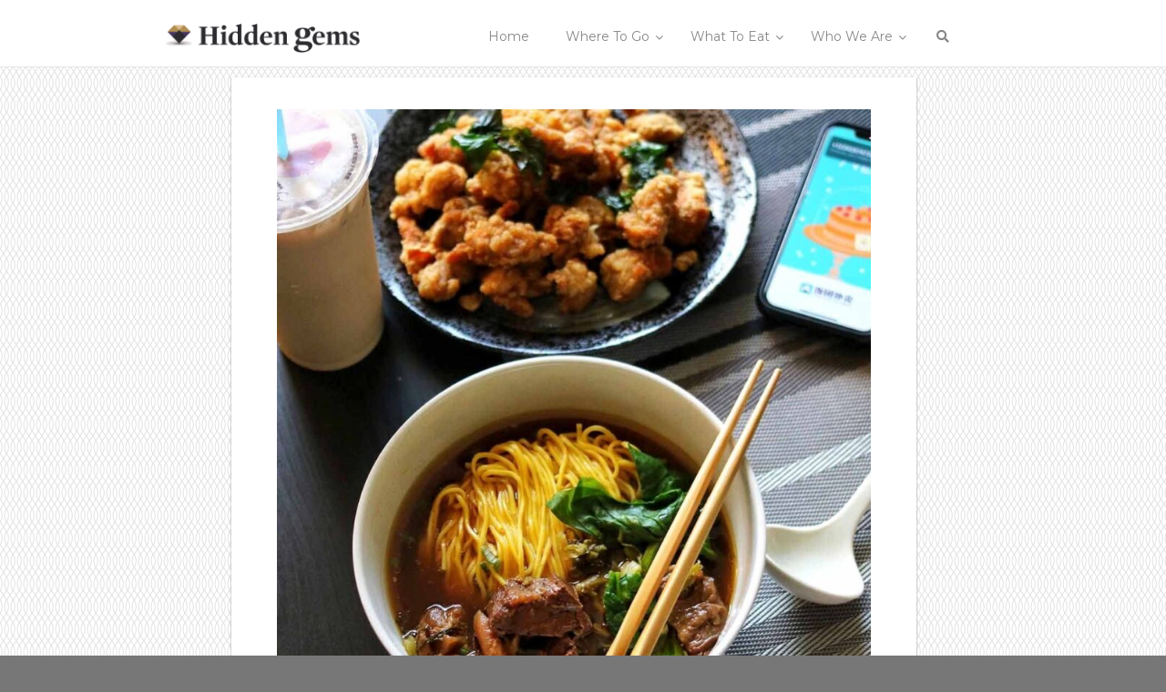

--- FILE ---
content_type: text/html; charset=UTF-8
request_url: https://tryhiddengems.com/posts/dish_intro/tendon-and-beef-shank-noodle-soup/
body_size: 17645
content:

<!DOCTYPE html>

<html lang="en-CA"  prefix="og: http://ogp.me/ns# fb: http://www.facebook.com/2008/fbml">

<head>

<meta charset="UTF-8">
<meta name="viewport" content="width=device-width, initial-scale=1">
<link rel="preload" as="style" onload="this.onload=null;this.rel='stylesheet'" id="ao_optimized_gfonts" href="https://fonts.googleapis.com/css?family=Montserrat:regular,700%7CDomine:regular,700%7CPathway+Gothic+One:regular%7CRaleway:100,200,300,regular,500,600,700,800,900%7CBitter:regular,italic,700%7COleo+Script+Swash+Caps:regular,italic,700%7CMontserrat%3A%2C300%2C400%2C700" /><link rel="profile" href="https://gmpg.org/xfn/11">
<link rel="pingback" href="https://tryhiddengems.com/xmlrpc.php">

<link type="text/css" media="all" href="https://tryhiddengems.com/wp-content/cache/autoptimize/css/autoptimize_50a21a1fd8da69523ec0ec8606f62cb0.css" rel="stylesheet" /><link type="text/css" media="print" href="https://tryhiddengems.com/wp-content/cache/autoptimize/css/autoptimize_952e81879bb4e82f5a1d4f0ebd4caa41.css" rel="stylesheet" /><title>Tendon and Beef Shank Noodle Soup | Hidden Gems Vancouver</title>

<!-- This site is optimized with the Yoast SEO plugin v12.2 - https://yoast.com/wordpress/plugins/seo/ -->
<meta name="description" content="When you don&#039;t feel like going out because it&#039;s raining, you can order this beef noodle soup for delivery from Fantuan."/>
<meta name="robots" content="max-snippet:-1, max-image-preview:large, max-video-preview:-1"/>
<link rel="canonical" href="https://tryhiddengems.com/posts/dish_intro/tendon-and-beef-shank-noodle-soup/" />
<meta property="og:locale" content="en_US" />
<meta property="og:type" content="article" />
<meta property="og:title" content="Tendon and Beef Shank Noodle Soup | Hidden Gems Vancouver" />
<meta property="og:description" content="When you don&#039;t feel like going out because it&#039;s raining, you can order this beef noodle soup for delivery from Fantuan." />
<meta property="og:url" content="https://tryhiddengems.com/posts/dish_intro/tendon-and-beef-shank-noodle-soup/" />
<meta property="og:site_name" content="Hidden Gems Vancouver" />
<meta property="article:publisher" content="https://www.facebook.com/tryhiddengems/" />
<meta property="og:image" content="https://tryhiddengems.com/wp-content/uploads/2021/12/dorUleew.jpg" />
<meta property="og:image:secure_url" content="https://tryhiddengems.com/wp-content/uploads/2021/12/dorUleew.jpg" />
<meta property="og:image:width" content="819" />
<meta property="og:image:height" content="1024" />
<meta name="twitter:card" content="summary_large_image" />
<meta name="twitter:description" content="When you don&#039;t feel like going out because it&#039;s raining, you can order this beef noodle soup for delivery from Fantuan." />
<meta name="twitter:title" content="Tendon and Beef Shank Noodle Soup | Hidden Gems Vancouver" />
<meta name="twitter:site" content="@tryhiddengems" />
<meta name="twitter:image" content="https://tryhiddengems.com/wp-content/uploads/2021/12/dorUleew.jpg" />
<meta name="twitter:creator" content="@tryhiddengems" />
<script type='application/ld+json' class='yoast-schema-graph yoast-schema-graph--main'>{"@context":"https://schema.org","@graph":[{"@type":"WebSite","@id":"https://tryhiddengems.com/#website","url":"https://tryhiddengems.com/","name":"Hidden Gems Vancouver","potentialAction":{"@type":"SearchAction","target":"https://tryhiddengems.com/?s={search_term_string}","query-input":"required name=search_term_string"}},{"@type":"ImageObject","@id":"https://tryhiddengems.com/posts/dish_intro/tendon-and-beef-shank-noodle-soup/#primaryimage","url":"https://tryhiddengems.com/wp-content/uploads/2021/12/dorUleew.jpg","width":819,"height":1024,"caption":"Tendon and Beef Shank Noodle Soup at No. 1 Beef Noodle | Hidden Gems Vancouver"},{"@type":"WebPage","@id":"https://tryhiddengems.com/posts/dish_intro/tendon-and-beef-shank-noodle-soup/#webpage","url":"https://tryhiddengems.com/posts/dish_intro/tendon-and-beef-shank-noodle-soup/","inLanguage":"en-CA","name":"Tendon and Beef Shank Noodle Soup | Hidden Gems Vancouver","isPartOf":{"@id":"https://tryhiddengems.com/#website"},"primaryImageOfPage":{"@id":"https://tryhiddengems.com/posts/dish_intro/tendon-and-beef-shank-noodle-soup/#primaryimage"},"datePublished":"2022-06-02T13:00:33+00:00","dateModified":"2022-05-18T20:44:05+00:00","description":"When you don't feel like going out because it's raining, you can order this beef noodle soup for delivery from Fantuan.","breadcrumb":{"@id":"https://tryhiddengems.com/posts/dish_intro/tendon-and-beef-shank-noodle-soup/#breadcrumb"}},{"@type":"BreadcrumbList","@id":"https://tryhiddengems.com/posts/dish_intro/tendon-and-beef-shank-noodle-soup/#breadcrumb","itemListElement":[{"@type":"ListItem","position":1,"item":{"@type":"WebPage","@id":"https://tryhiddengems.com/","url":"https://tryhiddengems.com/","name":"Home"}},{"@type":"ListItem","position":2,"item":{"@type":"WebPage","@id":"https://tryhiddengems.com/posts/dish_intro/","url":"https://tryhiddengems.com/posts/dish_intro/","name":"Dish Intros"}},{"@type":"ListItem","position":3,"item":{"@type":"WebPage","@id":"https://tryhiddengems.com/posts/dish_intro/tendon-and-beef-shank-noodle-soup/","url":"https://tryhiddengems.com/posts/dish_intro/tendon-and-beef-shank-noodle-soup/","name":"Tendon and Beef Shank Noodle Soup"}}]}]}</script>
<!-- / Yoast SEO plugin. -->

<link rel='dns-prefetch' href='//ajax.googleapis.com' />
<link rel='dns-prefetch' href='//maps.googleapis.com' />
<link rel='dns-prefetch' href='//dsms0mj1bbhn4.cloudfront.net' />
<link rel='dns-prefetch' href='//apps.shareaholic.com' />
<link rel='dns-prefetch' href='//grace.shareaholic.com' />
<link rel='dns-prefetch' href='//analytics.shareaholic.com' />
<link rel='dns-prefetch' href='//recs.shareaholic.com' />
<link rel='dns-prefetch' href='//go.shareaholic.com' />
<link rel='dns-prefetch' href='//partner.shareaholic.com' />
<link href='https://fonts.gstatic.com' crossorigin='anonymous' rel='preconnect' />
<link rel="alternate" type="application/rss+xml" title="Hidden Gems Vancouver &raquo; Feed" href="https://tryhiddengems.com/feed/" />
<link rel="alternate" type="application/rss+xml" title="Hidden Gems Vancouver &raquo; Comments Feed" href="https://tryhiddengems.com/comments/feed/" />
<link rel="alternate" type="application/rss+xml" title="Hidden Gems Vancouver &raquo; Tendon and Beef Shank Noodle Soup Comments Feed" href="https://tryhiddengems.com/posts/dish_intro/tendon-and-beef-shank-noodle-soup/feed/" />
<meta property="og:title" content="Tendon and Beef Shank Noodle Soup"/><meta property="og:type" content="article"/><meta property="og:url" content="https://tryhiddengems.com/posts/dish_intro/tendon-and-beef-shank-noodle-soup/"/><meta property="og:site_name" content="Your Site NAME Goes HERE"/><meta property="og:image" content="https://tryhiddengems.com/wp-content/uploads/2021/12/dorUleew-240x300.jpg"/>
<!-- Powered by Shareaholic; Grow your audience faster! - https://www.shareaholic.com -->
<link rel='preload' href='//dsms0mj1bbhn4.cloudfront.net/assets/pub/shareaholic.js' as='script' />
<script data-cfasync='false'>
  //<![CDATA[
    _SHR_SETTINGS = {"endpoints":{"local_recs_url":"https:\/\/tryhiddengems.com\/wp-admin\/admin-ajax.php?action=shareaholic_permalink_related","ajax_url":"https:\/\/tryhiddengems.com\/wp-admin\/admin-ajax.php","share_counts_url":"https:\/\/tryhiddengems.com\/wp-admin\/admin-ajax.php?action=shareaholic_share_counts_api"},"url_components":{"year":"2022","monthnum":"06","day":"02","hour":"06","minute":"00","second":"33","post_id":"16839","postname":"tendon-and-beef-shank-noodle-soup","category":"uncategorized"}};
  //]]>
</script>
<script data-cfasync='false'
        src='//dsms0mj1bbhn4.cloudfront.net/assets/pub/shareaholic.js'
        data-shr-siteid='50ef072bfa0bd8b168b48576f58e34e3' async >
</script>

<!-- Shareaholic Content Tags -->
<meta name='shareaholic:site_name' content='Hidden Gems Vancouver' />
<meta name='shareaholic:language' content='en-CA' />
<meta name='shareaholic:url' content='https://tryhiddengems.com/posts/dish_intro/tendon-and-beef-shank-noodle-soup/' />
<meta name='shareaholic:keywords' content='tendon and beef shank noodle soup, , dish_intro' />
<meta name='shareaholic:article_published_time' content='2022-06-02T06:00:33-08:00' />
<meta name='shareaholic:article_modified_time' content='2022-05-18T13:44:05-08:00' />
<meta name='shareaholic:shareable_page' content='true' />
<meta name='shareaholic:article_author_name' content='Foodie Community' />
<meta name='shareaholic:site_id' content='50ef072bfa0bd8b168b48576f58e34e3' />
<meta name='shareaholic:wp_version' content='8.11.0' />
<meta name='shareaholic:image' content='https://tryhiddengems.com/wp-content/uploads/2021/12/dorUleew-640x800.jpg' />
<!-- Shareaholic Content Tags End -->












<link rel='stylesheet' id='jquery-ui-styles-css'  href='https://ajax.googleapis.com/ajax/libs/jqueryui/1.12.1/themes/smoothness/jquery-ui.css/css/jquery-ui.min.css' type='text/css' media='all' />









<script type='text/javascript'>
/* <![CDATA[ */
var gadwpUAEventsData = {"options":{"event_tracking":"1","event_downloads":"zip|mp3*|mpe*g|pdf|docx*|pptx*|xlsx*|rar*","event_bouncerate":0,"aff_tracking":1,"event_affiliates":"\/out\/","hash_tracking":"1","root_domain":"tryhiddengems.com","event_timeout":100,"event_precision":0,"event_formsubmit":0,"ga_pagescrolldepth_tracking":0,"ga_with_gtag":0}};
/* ]]> */
</script>



<script type='text/javascript'>
/* <![CDATA[ */
var wpdiscuzAjaxObj = {"url":"https:\/\/tryhiddengems.com\/wp-admin\/admin-ajax.php","customAjaxUrl":"https:\/\/tryhiddengems.com\/wp-content\/plugins\/wpdiscuz\/utils\/ajax\/wpdiscuz-ajax.php","wpdiscuz_options":{"wc_hide_replies_text":"Hide Replies","wc_show_replies_text":"View Replies","wc_msg_required_fields":"Please fill out required fields","wc_invalid_field":"Some of field value is invalid","wc_error_empty_text":"please fill out this field to comment","wc_error_url_text":"url is invalid","wc_error_email_text":"email address is invalid","wc_invalid_captcha":"Invalid Captcha Code","wc_login_to_vote":"You Must Be Logged In To Vote","wc_deny_voting_from_same_ip":"You are not allowed to vote for this comment","wc_self_vote":"You cannot vote for your comment","wc_vote_only_one_time":"You've already voted for this comment","wc_voting_error":"Voting Error","wc_held_for_moderate":"Comment awaiting moderation","wc_comment_edit_not_possible":"Sorry, this comment no longer possible to edit","wc_comment_not_updated":"Sorry, the comment was not updated","wc_comment_not_edited":"You've not made any changes","wc_new_comment_button_text":"new comment","wc_new_comments_button_text":"new comments","wc_new_reply_button_text":"new reply on your comment","wc_new_replies_button_text":"new replies on your comments","wc_msg_input_min_length":"Input is too short","wc_msg_input_max_length":"Input is too long","wc_follow_user":"Follow this user","wc_unfollow_user":"Unfollow this user","wc_follow_success":"You started following this comment author","wc_follow_canceled":"You stopped following this comment author.","wc_follow_email_confirm":"Please check your email and confirm the user following request.","wc_follow_email_confirm_fail":"Sorry, we couldn't send confirmation email.","wc_follow_login_to_follow":"Please login to follow users.","wc_follow_impossible":"We are sorry, but you can't follow this user.","wc_follow_not_added":"Following failed. Please try again later.","is_user_logged_in":false,"commentListLoadType":"1","commentListUpdateType":"0","commentListUpdateTimer":"180","liveUpdateGuests":"1","wc_comment_bg_color":"#FFFFFF","wc_reply_bg_color":"#FFFFFF","wpdiscuzCommentsOrder":"desc","wpdiscuzCommentOrderBy":"comment_date_gmt","commentsVoteOrder":false,"wordpressThreadCommentsDepth":"5","wordpressIsPaginate":"","commentTextMaxLength":null,"storeCommenterData":"7","isCaptchaInSession":true,"isGoodbyeCaptchaActive":false,"socialLoginAgreementCheckbox":0,"enableFbLogin":0,"enableFbShare":0,"facebookAppID":"","facebookUseOAuth2":0,"enableGoogleLogin":0,"googleAppID":"","cookiehash":"051dd81d0e228f42528956ca0f943b32","isLoadOnlyParentComments":"1","ahk":"","enableDropAnimation":0,"isNativeAjaxEnabled":1,"cookieCommentsSorting":"wpdiscuz_comments_sorting","enableLastVisitCookie":0,"version":"5.3.2","wc_post_id":16839,"loadLastCommentId":0,"lastVisitKey":"wpdiscuz_last_visit","isCookiesEnabled":true,"wc_captcha_show_for_guest":1,"wc_captcha_show_for_members":"0","is_email_field_required":"0"}};
/* ]]> */
</script>

<script type='text/javascript'>
/* <![CDATA[ */
var wpdiscuzUCObj = {"msgConfirmDeleteComment":"Are you sure you want to delete this comment?","msgConfirmCancelSubscription":"Are you sure you want to cancel this subscription?","msgConfirmCancelFollow":"Are you sure you want to cancel this follow?"};
/* ]]> */
</script>


<script type='text/javascript' src='https://maps.googleapis.com/maps/api/js?key=AIzaSyAlCX1dJ8ytarUrJn_3nxjuXQ1ABQp8jes&#038;ver=5.1.18'></script>


<link rel='https://api.w.org/' href='https://tryhiddengems.com/wp-json/' />
<link rel="EditURI" type="application/rsd+xml" title="RSD" href="https://tryhiddengems.com/xmlrpc.php?rsd" />
<link rel="wlwmanifest" type="application/wlwmanifest+xml" href="https://tryhiddengems.com/wp-includes/wlwmanifest.xml" /> 
<meta name="generator" content="WordPress 5.1.18" />
<link rel='shortlink' href='https://tryhiddengems.com/?p=16839' />
<link rel="alternate" type="application/json+oembed" href="https://tryhiddengems.com/wp-json/oembed/1.0/embed?url=https%3A%2F%2Ftryhiddengems.com%2Fposts%2Fdish_intro%2Ftendon-and-beef-shank-noodle-soup%2F" />
<link rel="alternate" type="text/xml+oembed" href="https://tryhiddengems.com/wp-json/oembed/1.0/embed?url=https%3A%2F%2Ftryhiddengems.com%2Fposts%2Fdish_intro%2Ftendon-and-beef-shank-noodle-soup%2F&#038;format=xml" />
            
            
	<!-- ShiftNav CSS
	================================================================ -->
	
	<!-- end ShiftNav CSS -->

	
  

	<link rel="icon" href="https://tryhiddengems.com/wp-content/uploads/2016/08/cropped-HG_Flavicon_transparent-32x32.png" sizes="32x32" />
<link rel="icon" href="https://tryhiddengems.com/wp-content/uploads/2016/08/cropped-HG_Flavicon_transparent-192x192.png" sizes="192x192" />
<link rel="apple-touch-icon-precomposed" href="https://tryhiddengems.com/wp-content/uploads/2016/08/cropped-HG_Flavicon_transparent-180x180.png" />
<meta name="msapplication-TileImage" content="https://tryhiddengems.com/wp-content/uploads/2016/08/cropped-HG_Flavicon_transparent-270x270.png" />

<!-- BEGIN ExactMetrics v5.3.7 Universal Analytics - https://exactmetrics.com/ -->
<script>
(function(i,s,o,g,r,a,m){i['GoogleAnalyticsObject']=r;i[r]=i[r]||function(){
	(i[r].q=i[r].q||[]).push(arguments)},i[r].l=1*new Date();a=s.createElement(o),
	m=s.getElementsByTagName(o)[0];a.async=1;a.src=g;m.parentNode.insertBefore(a,m)
})(window,document,'script','https://www.google-analytics.com/analytics.js','ga');
  ga('create', 'UA-82583901-1', 'auto', {'siteSpeedSampleRate': 10});
  ga('require', 'displayfeatures');
  ga('set', 'anonymizeIp', true);
  ga('send', 'pageview');
</script>
<!-- END ExactMetrics Universal Analytics -->

</head>


<body typeof="schema:Blog" class="dish_intro-template-default single single-dish_intro postid-16839 custom-background fullwidth group-blog">

<!-- Wrapper -->
    <div id="wrapper-single">


<!-- =================== Header =============================== -->
    <header class="header">

        <!-- Container -->
        <div class="container">
                        <!-- Logo / Mobile Menu -->
            <div class="five columns">
                <div id="logo">
                                            <h2><a href="https://tryhiddengems.com/" title="Hidden Gems Vancouver" rel="home follow" data-wpel-link="internal" target="_self"><img src="https://tryhiddengems.com/wp-content/uploads/2019/10/HiddenGemsLogo-68px-2.png" alt="Hidden Gems Vancouver"/></a></h2>
                                        </div><!-- #logo -->
            </div><!-- .columns -->

<!--  ========================== Navigation ========================================= -->
            
            <div class=" columns navigation eleven">
                
<!-- UberMenu [Configuration:main] [Theme Loc:primary] [Integration:api] -->
<nav id="ubermenu-main-23-primary-2" class="ubermenu ubermenu-nojs ubermenu-main ubermenu-menu-23 ubermenu-loc-primary ubermenu-responsive-collapse ubermenu-horizontal ubermenu-transition-shift ubermenu-trigger-hover_intent ubermenu-skin-vanilla  ubermenu-bar-align-full ubermenu-items-align-center ubermenu-disable-submenu-scroll ubermenu-sub-indicators ubermenu-retractors-responsive"><ul id="ubermenu-nav-main-23-primary" class="ubermenu-nav"><li id="menu-item-6239" class="ubermenu-item ubermenu-item-type-post_type ubermenu-item-object-page ubermenu-item-home ubermenu-item-6239 ubermenu-item-level-0 ubermenu-column ubermenu-column-auto" ><a class="ubermenu-target ubermenu-item-layout-default ubermenu-item-layout-text_only" href="https://tryhiddengems.com/" tabindex="0" data-wpel-link="internal" target="_self" rel="follow"><span class="ubermenu-target-title ubermenu-target-text">Home</span></a></li><li id="menu-item-3681" class="ubermenu-item ubermenu-item-type-custom ubermenu-item-object-custom ubermenu-item-has-children ubermenu-item-3681 ubermenu-item-level-0 ubermenu-column ubermenu-column-auto ubermenu-has-submenu-drop ubermenu-has-submenu-mega" ><span class="ubermenu-target ubermenu-item-layout-default ubermenu-item-layout-text_only" tabindex="0"><span class="ubermenu-target-title ubermenu-target-text">Where To Go</span></span><ul  class="ubermenu-submenu ubermenu-submenu-id-3681 ubermenu-submenu-type-mega ubermenu-submenu-drop ubermenu-submenu-align-full_width"  ><!-- begin Tabs: [Tabs] 3778 --><li id="menu-item-3778" class="ubermenu-tabs menu-item-3778 ubermenu-item-level-1 ubermenu-column ubermenu-column-full ubermenu-tab-layout-top ubermenu-tabs-show-default ubermenu-tabs-dynamic-sizing"><ul  class="ubermenu-tabs-group ubermenu-column ubermenu-column-full ubermenu-submenu ubermenu-submenu-id-3778 ubermenu-submenu-type-auto ubermenu-submenu-type-tabs-group"  ><li id="menu-item-3782" class="ubermenu-tab ubermenu-item ubermenu-item-type-custom ubermenu-item-object-custom ubermenu-item-has-children ubermenu-item-3782 ubermenu-item-auto ubermenu-column ubermenu-column-auto ubermenu-has-submenu-drop" data-ubermenu-trigger="mouseover" ><a class="ubermenu-target ubermenu-item-layout-default ubermenu-item-layout-text_only" href="#" data-wpel-link="internal" target="_self" rel="follow"><span class="ubermenu-target-title ubermenu-target-text">Location</span></a><ul  class="ubermenu-tab-content-panel ubermenu-column ubermenu-column-full ubermenu-submenu ubermenu-submenu-id-3782 ubermenu-submenu-type-tab-content-panel"  ><li id="menu-item-3779" class="ubermenu-item ubermenu-item-type-custom ubermenu-item-object-ubermenu-custom ubermenu-item-3779 ubermenu-item-auto ubermenu-item-header ubermenu-item-level-3 ubermenu-column ubermenu-column-auto" ><div class="ubermenu-content-block ubermenu-custom-content ubermenu-custom-content-padded"><div class="um_scbox um_locations"><ul class="um_city"><li class="um_citylink"><a class="um_location um_link" href="/search-restaurants/?_sfm_restaurant_city=vancouver" data-wpel-link="internal" target="_self" rel="follow">Vancouver</a></li><ul class="um_hoods"><li class="um_hood"><a class="um_link" href="/search-restaurants/?_sfm_restaurant_city_nh=Downtown" data-wpel-link="internal" target="_self" rel="follow">Downtown</a></li><li class="um_hood"><a class="um_link" href="/search-restaurants/?_sfm_restaurant_city_nh=West End" data-wpel-link="internal" target="_self" rel="follow">West End</a></li><li class="um_hood"><a class="um_link" href="/search-restaurants/?_sfm_restaurant_city_nh=Yaletown" data-wpel-link="internal" target="_self" rel="follow">Yaletown</a></li><li class="um_hood"><a class="um_link" href="/search-restaurants/?_sfm_restaurant_city_nh=Coal Harbour" data-wpel-link="internal" target="_self" rel="follow">Coal Harbour</a></li><li class="um_hood"><a class="um_link" href="/search-restaurants/?_sfm_restaurant_city_nh=Gastown" data-wpel-link="internal" target="_self" rel="follow">Gastown</a></li><li class="um_hood"><a class="um_link" href="/search-restaurants/?_sfm_restaurant_city_nh=Chinatown" data-wpel-link="internal" target="_self" rel="follow">Chinatown</a></li><li class="um_hood"><a class="um_link" href="/search-restaurants/?_sfm_restaurant_city_nh=Downtown Eastside" data-wpel-link="internal" target="_self" rel="follow">Downtown Eastside</a></li><li class="um_hood"><a class="um_link" href="/search-restaurants/?_sfm_restaurant_city_nh=False Creek" data-wpel-link="internal" target="_self" rel="follow">False Creek</a></li><li class="um_hood"><a class="um_link" href="/search-restaurants/?_sfm_restaurant_city_nh=Granville Island" data-wpel-link="internal" target="_self" rel="follow">Granville Island</a></li><li class="um_hood"><a class="um_link" href="/search-restaurants/?_sfm_restaurant_city_nh=Fairview" data-wpel-link="internal" target="_self" rel="follow">Fairview</a></li><li class="um_hood"><a class="um_link" href="/search-restaurants/?_sfm_restaurant_city_nh=Kitsilano" data-wpel-link="internal" target="_self" rel="follow">Kitsilano</a></li><li class="um_hood"><a class="um_link" href="/search-restaurants/?_sfm_restaurant_city_nh=Shaughnessy" data-wpel-link="internal" target="_self" rel="follow">Shaughnessy</a></li><li class="um_hood"><a class="um_link" href="/search-restaurants/?_sfm_restaurant_city_nh=South Cambie" data-wpel-link="internal" target="_self" rel="follow">South Cambie</a></li><li class="um_hood"><a class="um_link" href="/search-restaurants/?_sfm_restaurant_city_nh=Oakridge" data-wpel-link="internal" target="_self" rel="follow">Oakridge</a></li><li class="um_hood"><a class="um_link" href="/search-restaurants/?_sfm_restaurant_city_nh=Kerrisdale" data-wpel-link="internal" target="_self" rel="follow">Kerrisdale</a></li><li class="um_hood"><a class="um_link" href="/search-restaurants/?_sfm_restaurant_city_nh=Marpole" data-wpel-link="internal" target="_self" rel="follow">Marpole</a></li><li class="um_hood"><a class="um_link" href="/search-restaurants/?_sfm_restaurant_city_nh=Point Grey" data-wpel-link="internal" target="_self" rel="follow">Point Grey</a></li><li class="um_hood"><a class="um_link" href="/search-restaurants/?_sfm_restaurant_city_nh=UBC" data-wpel-link="internal" target="_self" rel="follow">UBC</a></li><li class="um_hood"><a class="um_link" href="/search-restaurants/?_sfm_restaurant_city_nh=Dunbar" data-wpel-link="internal" target="_self" rel="follow">Dunbar</a></li><li class="um_hood"><a class="um_link" href="/search-restaurants/?_sfm_restaurant_city_nh=Arbutus Ridge" data-wpel-link="internal" target="_self" rel="follow">Arbutus Ridge</a></li><li class="um_hood"><a class="um_link" href="/search-restaurants/?_sfm_restaurant_city_nh=Strathcona" data-wpel-link="internal" target="_self" rel="follow">Strathcona</a></li><li class="um_hood"><a class="um_link" href="/search-restaurants/?_sfm_restaurant_city_nh=Mount Pleasant" data-wpel-link="internal" target="_self" rel="follow">Mount Pleasant</a></li><li class="um_hood"><a class="um_link" href="/search-restaurants/?_sfm_restaurant_city_nh=Riley Park-Little Mountain" data-wpel-link="internal" target="_self" rel="follow">Riley Park-Little Mountain</a></li><li class="um_hood"><a class="um_link" href="/search-restaurants/?_sfm_restaurant_city_nh=Sunset/Victoria-Fraserview (Punjabi Market)" data-wpel-link="internal" target="_self" rel="follow">Sunset/Victoria-Fraserview (Punjabi Market)</a></li><li class="um_hood"><a class="um_link" href="/search-restaurants/?_sfm_restaurant_city_nh=Grandview-Woodland" data-wpel-link="internal" target="_self" rel="follow">Grandview-Woodland</a></li><li class="um_hood"><a class="um_link" href="/search-restaurants/?_sfm_restaurant_city_nh=Commercial Drive" data-wpel-link="internal" target="_self" rel="follow">Commercial Drive</a></li><li class="um_hood"><a class="um_link" href="/search-restaurants/?_sfm_restaurant_city_nh=Hastings-Sunrise" data-wpel-link="internal" target="_self" rel="follow">Hastings-Sunrise</a></li><li class="um_hood"><a class="um_link" href="/search-restaurants/?_sfm_restaurant_city_nh=Kensington" data-wpel-link="internal" target="_self" rel="follow">Kensington</a></li><li class="um_hood"><a class="um_link" href="/search-restaurants/?_sfm_restaurant_city_nh=Renfrew-Collingwood" data-wpel-link="internal" target="_self" rel="follow">Renfrew-Collingwood</a></li><li class="um_hood"><a class="um_link" href="/search-restaurants/?_sfm_restaurant_city_nh=Killarney" data-wpel-link="internal" target="_self" rel="follow">Killarney</a></li></ul></ul><ul class="um_city"><li class="um_citylink"><a class="um_location um_link" href="/search-restaurants/?_sfm_restaurant_city=northvancouver" data-wpel-link="internal" target="_self" rel="follow">North Vancouver</a></li><ul class="um_hoods"><li class="um_hood"><a class="um_link" href="/search-restaurants/?_sfm_restaurant_city_nh=Deep Cove" data-wpel-link="internal" target="_self" rel="follow">Deep Cove</a></li><li class="um_hood"><a class="um_link" href="/search-restaurants/?_sfm_restaurant_city_nh=Lynn Valley" data-wpel-link="internal" target="_self" rel="follow">Lynn Valley</a></li><li class="um_hood"><a class="um_link" href="/search-restaurants/?_sfm_restaurant_city_nh=Lower Lonsdale" data-wpel-link="internal" target="_self" rel="follow">Lower Lonsdale</a></li></ul></ul><ul class="um_city"><li class="um_citylink"><a class="um_location um_link" href="/search-restaurants/?_sfm_restaurant_city=westvancouver" data-wpel-link="internal" target="_self" rel="follow">West Vancouver</a></li></ul><ul class="um_city"><li class="um_citylink"><a class="um_location um_link" href="/search-restaurants/?_sfm_restaurant_city=richmond" data-wpel-link="internal" target="_self" rel="follow">Richmond</a></li><ul class="um_hoods"><li class="um_hood"><a class="um_link" href="/search-restaurants/?_sfm_restaurant_city_nh=Steveston" data-wpel-link="internal" target="_self" rel="follow">Steveston</a></li></ul></ul><ul class="um_city"><li class="um_citylink"><a class="um_location um_link" href="/search-restaurants/?_sfm_restaurant_city=delta" data-wpel-link="internal" target="_self" rel="follow">Delta</a></li></ul><ul class="um_city"><li class="um_citylink"><a class="um_location um_link" href="/search-restaurants/?_sfm_restaurant_city=tsawwassen" data-wpel-link="internal" target="_self" rel="follow">Tsawwassen</a></li></ul><ul class="um_city"><li class="um_citylink"><a class="um_location um_link" href="/search-restaurants/?_sfm_restaurant_city=newwestminster" data-wpel-link="internal" target="_self" rel="follow">New Westminster</a></li></ul><ul class="um_city"><li class="um_citylink"><a class="um_location um_link" href="/search-restaurants/?_sfm_restaurant_city=burnaby" data-wpel-link="internal" target="_self" rel="follow">Burnaby</a></li><ul class="um_hoods"><li class="um_hood"><a class="um_link" href="/search-restaurants/?_sfm_restaurant_city_nh=Metrotown" data-wpel-link="internal" target="_self" rel="follow">Metrotown</a></li><li class="um_hood"><a class="um_link" href="/search-restaurants/?_sfm_restaurant_city_nh=SFU" data-wpel-link="internal" target="_self" rel="follow">SFU</a></li></ul></ul><ul class="um_city"><li class="um_citylink"><a class="um_location um_link" href="/search-restaurants/?_sfm_restaurant_city=surrey" data-wpel-link="internal" target="_self" rel="follow">Surrey</a></li></ul><ul class="um_city"><li class="um_citylink"><a class="um_location um_link" href="/search-restaurants/?_sfm_restaurant_city=whiterock" data-wpel-link="internal" target="_self" rel="follow">White Rock</a></li></ul><ul class="um_city"><li class="um_citylink"><a class="um_location um_link" href="/search-restaurants/?_sfm_restaurant_city=coquitlam" data-wpel-link="internal" target="_self" rel="follow">Coquitlam</a></li></ul><ul class="um_city"><li class="um_citylink"><a class="um_location um_link" href="/search-restaurants/?_sfm_restaurant_city=portcoquitlam" data-wpel-link="internal" target="_self" rel="follow">Port Coquitlam</a></li></ul><ul class="um_city"><li class="um_citylink"><a class="um_location um_link" href="/search-restaurants/?_sfm_restaurant_city=langley" data-wpel-link="internal" target="_self" rel="follow">Langley</a></li></ul><ul class="um_city"><li class="um_citylink"><a class="um_location um_link" href="/search-restaurants/?_sfm_restaurant_city=portmoody" data-wpel-link="internal" target="_self" rel="follow">Port Moody</a></li></ul><ul class="um_city"><li class="um_citylink"><a class="um_location um_link" href="/search-restaurants/?_sfm_restaurant_city=mapleridge" data-wpel-link="internal" target="_self" rel="follow">Maple Ridge</a></li></ul><ul class="um_city"><li class="um_citylink"><a class="um_location um_link" href="/search-restaurants/?_sfm_restaurant_city=lionsbay-whistler" data-wpel-link="internal" target="_self" rel="follow">Lions Bay/Whistler</a></li></ul></div></div></li></ul></li><li id="menu-item-3783" class="ubermenu-tab ubermenu-item ubermenu-item-type-custom ubermenu-item-object-custom ubermenu-item-has-children ubermenu-item-3783 ubermenu-item-auto ubermenu-column ubermenu-column-auto ubermenu-has-submenu-drop" data-ubermenu-trigger="mouseover" ><a class="ubermenu-target ubermenu-item-layout-default ubermenu-item-layout-text_only" href="#" data-wpel-link="internal" target="_self" rel="follow"><span class="ubermenu-target-title ubermenu-target-text">Experience</span></a><ul  class="ubermenu-tab-content-panel ubermenu-column ubermenu-column-full ubermenu-submenu ubermenu-submenu-id-3783 ubermenu-submenu-type-tab-content-panel"  ><li id="menu-item-3780" class="ubermenu-item ubermenu-item-type-custom ubermenu-item-object-ubermenu-custom ubermenu-item-3780 ubermenu-item-auto ubermenu-item-header ubermenu-item-level-3 ubermenu-column ubermenu-column-full" ><div class="ubermenu-content-block ubermenu-custom-content ubermenu-custom-content-padded"><div class="um_scbox um_experiences"><a class="um_experience um_link" href="/search-restaurants/?_sfm_restaurant_atmosphere=Date Night" data-wpel-link="internal" target="_self" rel="follow">Date Night</a><a class="um_experience um_link" href="/search-restaurants/?_sfm_restaurant_atmosphere=Business Meal" data-wpel-link="internal" target="_self" rel="follow">Business Meal</a><a class="um_experience um_link" href="/search-restaurants/?_sfm_restaurant_atmosphere=Get Work Done" data-wpel-link="internal" target="_self" rel="follow">Get Work Done</a><a class="um_experience um_link" href="/search-restaurants/?_sfm_restaurant_atmosphere=Family Gathering" data-wpel-link="internal" target="_self" rel="follow">Family Gathering</a><a class="um_experience um_link" href="/search-restaurants/?_sfm_restaurant_atmosphere=Celebration Time" data-wpel-link="internal" target="_self" rel="follow">Celebration Time</a><a class="um_experience um_link" href="/search-restaurants/?_sfm_restaurant_atmosphere=Friends’ Get Together" data-wpel-link="internal" target="_self" rel="follow">Friends’ Get Together</a><a class="um_experience um_link" href="/search-restaurants/?_sfm_restaurant_atmosphere=Quick Snack/Meal" data-wpel-link="internal" target="_self" rel="follow">Quick Snack/Meal</a><a class="um_experience um_link" href="/search-restaurants/?_sfm_restaurant_atmosphere=Bang For The Buck" data-wpel-link="internal" target="_self" rel="follow">Bang For The Buck</a><a class="um_experience um_link" href="/search-restaurants/?_sfm_restaurant_atmosphere=Oh Hungry!" data-wpel-link="internal" target="_self" rel="follow">Oh Hungry!</a><a class="um_experience um_link" href="/search-restaurants/?_sfm_restaurant_atmosphere=A Good Chat" data-wpel-link="internal" target="_self" rel="follow">A Good Chat</a><a class="um_experience um_link" href="/search-restaurants/?_sfm_restaurant_atmosphere=Whoa! That&#039;s Different" data-wpel-link="internal" target="_self" rel="follow">Whoa! That's Different</a><a class="um_experience um_link" href="/search-restaurants/?_sfm_restaurant_atmosphere=Mmmm Comfy Foods" data-wpel-link="internal" target="_self" rel="follow">Mmmm Comfy Foods</a><a class="um_experience um_link" href="/search-restaurants/?_sfm_restaurant_atmosphere=N/A" data-wpel-link="internal" target="_self" rel="follow">N/A</a></div></div></li></ul></li><li id="menu-item-3784" class="ubermenu-tab ubermenu-item ubermenu-item-type-custom ubermenu-item-object-custom ubermenu-item-has-children ubermenu-item-3784 ubermenu-item-auto ubermenu-column ubermenu-column-auto ubermenu-has-submenu-drop" data-ubermenu-trigger="mouseover" ><a class="ubermenu-target ubermenu-item-layout-default ubermenu-item-layout-text_only" href="#" data-wpel-link="internal" target="_self" rel="follow"><span class="ubermenu-target-title ubermenu-target-text">Cuisine</span></a><ul  class="ubermenu-tab-content-panel ubermenu-column ubermenu-column-full ubermenu-submenu ubermenu-submenu-id-3784 ubermenu-submenu-type-tab-content-panel"  ><li id="menu-item-3781" class="ubermenu-item ubermenu-item-type-custom ubermenu-item-object-ubermenu-custom ubermenu-item-3781 ubermenu-item-auto ubermenu-item-header ubermenu-item-level-3 ubermenu-column ubermenu-column-full" ><div class="ubermenu-content-block ubermenu-custom-content ubermenu-custom-content-padded"><div class="um_scbox um_cuisines"><a class="um_cuisine um_link" href="/search-restaurants/?_sfm_restaurant_cuisine_type=African" data-wpel-link="internal" target="_self" rel="follow">African</a><a class="um_cuisine um_link" href="/search-restaurants/?_sfm_restaurant_cuisine_type=American" data-wpel-link="internal" target="_self" rel="follow">American</a><a class="um_cuisine um_link" href="/search-restaurants/?_sfm_restaurant_cuisine_type=Australian" data-wpel-link="internal" target="_self" rel="follow">Australian</a><a class="um_cuisine um_link" href="/search-restaurants/?_sfm_restaurant_cuisine_type=Belgian" data-wpel-link="internal" target="_self" rel="follow">Belgian</a><a class="um_cuisine um_link" href="/search-restaurants/?_sfm_restaurant_cuisine_type=Brazilian" data-wpel-link="internal" target="_self" rel="follow">Brazilian</a><a class="um_cuisine um_link" href="/search-restaurants/?_sfm_restaurant_cuisine_type=British" data-wpel-link="internal" target="_self" rel="follow">British</a><a class="um_cuisine um_link" href="/search-restaurants/?_sfm_restaurant_cuisine_type=Burmese" data-wpel-link="internal" target="_self" rel="follow">Burmese</a><a class="um_cuisine um_link" href="/search-restaurants/?_sfm_restaurant_cuisine_type=Cajun/Creole" data-wpel-link="internal" target="_self" rel="follow">Cajun/Creole</a><a class="um_cuisine um_link" href="/search-restaurants/?_sfm_restaurant_cuisine_type=Cambodian" data-wpel-link="internal" target="_self" rel="follow">Cambodian</a><a class="um_cuisine um_link" href="/search-restaurants/?_sfm_restaurant_cuisine_type=Canadian" data-wpel-link="internal" target="_self" rel="follow">Canadian</a><a class="um_cuisine um_link" href="/search-restaurants/?_sfm_restaurant_cuisine_type=Caribbean" data-wpel-link="internal" target="_self" rel="follow">Caribbean</a><a class="um_cuisine um_link" href="/search-restaurants/?_sfm_restaurant_cuisine_type=Chinese" data-wpel-link="internal" target="_self" rel="follow">Chinese</a><a class="um_cuisine um_link" href="/search-restaurants/?_sfm_restaurant_cuisine_type=Dutch" data-wpel-link="internal" target="_self" rel="follow">Dutch</a><a class="um_cuisine um_link" href="/search-restaurants/?_sfm_restaurant_cuisine_type=Filipino" data-wpel-link="internal" target="_self" rel="follow">Filipino</a><a class="um_cuisine um_link" href="/search-restaurants/?_sfm_restaurant_cuisine_type=French" data-wpel-link="internal" target="_self" rel="follow">French</a><a class="um_cuisine um_link" href="/search-restaurants/?_sfm_restaurant_cuisine_type=Fusion" data-wpel-link="internal" target="_self" rel="follow">Fusion</a><a class="um_cuisine um_link" href="/search-restaurants/?_sfm_restaurant_cuisine_type=German" data-wpel-link="internal" target="_self" rel="follow">German</a><a class="um_cuisine um_link" href="/search-restaurants/?_sfm_restaurant_cuisine_type=Greek" data-wpel-link="internal" target="_self" rel="follow">Greek</a><a class="um_cuisine um_link" href="/search-restaurants/?_sfm_restaurant_cuisine_type=Hawaiian" data-wpel-link="internal" target="_self" rel="follow">Hawaiian</a><a class="um_cuisine um_link" href="/search-restaurants/?_sfm_restaurant_cuisine_type=Indian" data-wpel-link="internal" target="_self" rel="follow">Indian</a><a class="um_cuisine um_link" href="/search-restaurants/?_sfm_restaurant_cuisine_type=Indonesian" data-wpel-link="internal" target="_self" rel="follow">Indonesian</a><a class="um_cuisine um_link" href="/search-restaurants/?_sfm_restaurant_cuisine_type=Irish" data-wpel-link="internal" target="_self" rel="follow">Irish</a><a class="um_cuisine um_link" href="/search-restaurants/?_sfm_restaurant_cuisine_type=Italian" data-wpel-link="internal" target="_self" rel="follow">Italian</a><a class="um_cuisine um_link" href="/search-restaurants/?_sfm_restaurant_cuisine_type=Japanese" data-wpel-link="internal" target="_self" rel="follow">Japanese</a><a class="um_cuisine um_link" href="/search-restaurants/?_sfm_restaurant_cuisine_type=Korean" data-wpel-link="internal" target="_self" rel="follow">Korean</a><a class="um_cuisine um_link" href="/search-restaurants/?_sfm_restaurant_cuisine_type=Malaysian" data-wpel-link="internal" target="_self" rel="follow">Malaysian</a><a class="um_cuisine um_link" href="/search-restaurants/?_sfm_restaurant_cuisine_type=Mediterranean" data-wpel-link="internal" target="_self" rel="follow">Mediterranean</a><a class="um_cuisine um_link" href="/search-restaurants/?_sfm_restaurant_cuisine_type=Mexican" data-wpel-link="internal" target="_self" rel="follow">Mexican</a><a class="um_cuisine um_link" href="/search-restaurants/?_sfm_restaurant_cuisine_type=Middle Eastern" data-wpel-link="internal" target="_self" rel="follow">Middle Eastern</a><a class="um_cuisine um_link" href="/search-restaurants/?_sfm_restaurant_cuisine_type=Mongolian" data-wpel-link="internal" target="_self" rel="follow">Mongolian</a><a class="um_cuisine um_link" href="/search-restaurants/?_sfm_restaurant_cuisine_type=Portuguese" data-wpel-link="internal" target="_self" rel="follow">Portuguese</a><a class="um_cuisine um_link" href="/search-restaurants/?_sfm_restaurant_cuisine_type=Russian" data-wpel-link="internal" target="_self" rel="follow">Russian</a><a class="um_cuisine um_link" href="/search-restaurants/?_sfm_restaurant_cuisine_type=Spanish" data-wpel-link="internal" target="_self" rel="follow">Spanish</a><a class="um_cuisine um_link" href="/search-restaurants/?_sfm_restaurant_cuisine_type=Taiwanese" data-wpel-link="internal" target="_self" rel="follow">Taiwanese</a><a class="um_cuisine um_link" href="/search-restaurants/?_sfm_restaurant_cuisine_type=Thai" data-wpel-link="internal" target="_self" rel="follow">Thai</a><a class="um_cuisine um_link" href="/search-restaurants/?_sfm_restaurant_cuisine_type=Vietnamese" data-wpel-link="internal" target="_self" rel="follow">Vietnamese</a></div></div></li></ul></li><li id="menu-item-4201" class="ubermenu-tab ubermenu-item ubermenu-item-type-custom ubermenu-item-object-custom ubermenu-item-has-children ubermenu-item-4201 ubermenu-item-auto ubermenu-column ubermenu-column-auto ubermenu-has-submenu-drop" data-ubermenu-trigger="mouseover" ><a class="ubermenu-target ubermenu-item-layout-default ubermenu-item-layout-text_only" href="#" data-wpel-link="internal" target="_self" rel="follow"><span class="ubermenu-target-title ubermenu-target-text">All</span></a><ul  class="ubermenu-tab-content-panel ubermenu-column ubermenu-column-full ubermenu-submenu ubermenu-submenu-id-4201 ubermenu-submenu-type-tab-content-panel"  ><li id="menu-item-3785" class="ubermenu-item ubermenu-item-type-custom ubermenu-item-object-ubermenu-custom ubermenu-item-3785 ubermenu-item-auto ubermenu-item-header ubermenu-item-level-3 ubermenu-column ubermenu-column-full" ><div class="ubermenu-content-block ubermenu-custom-content ubermenu-custom-content-padded"><a class="ubermenu-target um_link" href="/search-restaurants" data-wpel-link="internal" target="_self" rel="follow">All Restaurants</a></div></li></ul></li></ul></li><!-- end Tabs: [Tabs] 3778 --></ul></li><li id="menu-item-3876" class="ubermenu-item ubermenu-item-type-custom ubermenu-item-object-custom ubermenu-item-has-children ubermenu-item-3876 ubermenu-item-level-0 ubermenu-column ubermenu-column-auto ubermenu-has-submenu-drop ubermenu-has-submenu-mega" ><a class="ubermenu-target ubermenu-item-layout-default ubermenu-item-layout-text_only" href="#" tabindex="0" data-wpel-link="internal" target="_self" rel="follow"><span class="ubermenu-target-title ubermenu-target-text">What To Eat</span></a><ul  class="ubermenu-submenu ubermenu-submenu-id-3876 ubermenu-submenu-type-auto ubermenu-submenu-type-mega ubermenu-submenu-drop ubermenu-submenu-align-full_width"  ><!-- begin Tabs: [Tabs] 3877 --><li id="menu-item-3877" class="ubermenu-tabs menu-item-3877 ubermenu-item-level-1 ubermenu-column ubermenu-column-full ubermenu-tab-layout-top ubermenu-tabs-show-default ubermenu-tabs-dynamic-sizing"><ul  class="ubermenu-tabs-group ubermenu-column ubermenu-column-full ubermenu-submenu ubermenu-submenu-id-3877 ubermenu-submenu-type-auto ubermenu-submenu-type-tabs-group"  ><li id="menu-item-3878" class="ubermenu-tab ubermenu-item ubermenu-item-type-custom ubermenu-item-object-custom ubermenu-item-has-children ubermenu-item-3878 ubermenu-item-auto ubermenu-column ubermenu-column-auto ubermenu-has-submenu-drop" data-ubermenu-trigger="mouseover" ><a class="ubermenu-target ubermenu-item-layout-default ubermenu-item-layout-text_only" href="#" data-wpel-link="internal" target="_self" rel="follow"><span class="ubermenu-target-title ubermenu-target-text">Entrées</span></a><ul  class="ubermenu-tab-content-panel ubermenu-column ubermenu-column-full ubermenu-submenu ubermenu-submenu-id-3878 ubermenu-submenu-type-tab-content-panel"  ><li id="menu-item-3889" class="ubermenu-item ubermenu-item-type-custom ubermenu-item-object-ubermenu-custom ubermenu-item-3889 ubermenu-item-auto ubermenu-item-header ubermenu-item-level-3 ubermenu-column ubermenu-column-auto" ><div class="ubermenu-content-block ubermenu-custom-content ubermenu-custom-content-padded"><div class="um_scbox um_locations"><ul class="um_dishlist"><li class="um_subdishes"><a class="um_link" href="/search-featured-dishes/?_sfm_global_dish_subtype=Antipasti/Tapas/Snack" data-wpel-link="internal" target="_self" rel="follow">Antipasti/Tapas/Snack</a></li><li class="um_subdishes"><a class="um_link" href="/search-featured-dishes/?_sfm_global_dish_subtype=Burger/Sandwich/Wrap" data-wpel-link="internal" target="_self" rel="follow">Burger/Sandwich/Wrap</a></li><li class="um_subdishes"><a class="um_link" href="/search-featured-dishes/?_sfm_global_dish_subtype=Dumplings" data-wpel-link="internal" target="_self" rel="follow">Dumplings</a></li><li class="um_subdishes"><a class="um_link" href="/search-featured-dishes/?_sfm_global_dish_subtype=Meat" data-wpel-link="internal" target="_self" rel="follow">Meat</a></li><li class="um_subdishes"><a class="um_link" href="/search-featured-dishes/?_sfm_global_dish_subtype=Lamb" data-wpel-link="internal" target="_self" rel="follow">Lamb</a></li><li class="um_subdishes"><a class="um_link" href="/search-featured-dishes/?_sfm_global_dish_subtype=Steak" data-wpel-link="internal" target="_self" rel="follow">Steak</a></li><li class="um_subdishes"><a class="um_link" href="/search-featured-dishes/?_sfm_global_dish_subtype=Pork" data-wpel-link="internal" target="_self" rel="follow">Pork</a></li><li class="um_subdishes"><a class="um_link" href="/search-featured-dishes/?_sfm_global_dish_subtype=Poultry" data-wpel-link="internal" target="_self" rel="follow">Poultry</a></li><li class="um_subdishes"><a class="um_link" href="/search-featured-dishes/?_sfm_global_dish_subtype=Noodles" data-wpel-link="internal" target="_self" rel="follow">Noodles</a></li><li class="um_subdishes"><a class="um_link" href="/search-featured-dishes/?_sfm_global_dish_subtype=Omelet" data-wpel-link="internal" target="_self" rel="follow">Omelet</a></li><li class="um_subdishes"><a class="um_link" href="/search-featured-dishes/?_sfm_global_dish_subtype=Pancake/Waffle/Crepe" data-wpel-link="internal" target="_self" rel="follow">Pancake/Waffle/Crepe</a></li><li class="um_subdishes"><a class="um_link" href="/search-featured-dishes/?_sfm_global_dish_subtype=Pasta/Risotto" data-wpel-link="internal" target="_self" rel="follow">Pasta/Risotto</a></li><li class="um_subdishes"><a class="um_link" href="/search-featured-dishes/?_sfm_global_dish_subtype=Pie/Tart" data-wpel-link="internal" target="_self" rel="follow">Pie/Tart</a></li><li class="um_subdishes"><a class="um_link" href="/search-featured-dishes/?_sfm_global_dish_subtype=Pizza" data-wpel-link="internal" target="_self" rel="follow">Pizza</a></li><li class="um_subdishes"><a class="um_link" href="/search-featured-dishes/?_sfm_global_dish_subtype=Platter" data-wpel-link="internal" target="_self" rel="follow">Platter</a></li><li class="um_subdishes"><a class="um_link" href="/search-featured-dishes/?_sfm_global_dish_subtype=Rice" data-wpel-link="internal" target="_self" rel="follow">Rice</a></li><li class="um_subdishes"><a class="um_link" href="/search-featured-dishes/?_sfm_global_dish_subtype=Salad" data-wpel-link="internal" target="_self" rel="follow">Salad</a></li><li class="um_subdishes"><a class="um_link" href="/search-featured-dishes/?_sfm_global_dish_subtype=Seafood" data-wpel-link="internal" target="_self" rel="follow">Seafood</a></li><li class="um_subdishes"><a class="um_link" href="/search-featured-dishes/?_sfm_global_dish_subtype=Fish" data-wpel-link="internal" target="_self" rel="follow">Fish</a></li><li class="um_subdishes"><a class="um_link" href="/search-featured-dishes/?_sfm_global_dish_subtype=Shellfish" data-wpel-link="internal" target="_self" rel="follow">Shellfish</a></li><li class="um_subdishes"><a class="um_link" href="/search-featured-dishes/?_sfm_global_dish_subtype=Soup/Stew" data-wpel-link="internal" target="_self" rel="follow">Soup/Stew</a></li><li class="um_subdishes"><a class="um_link" href="/search-featured-dishes/?_sfm_global_dish_subtype=Sushi" data-wpel-link="internal" target="_self" rel="follow">Sushi</a></li><li class="um_subdishes"><a class="um_link" href="/search-featured-dishes/?_sfm_global_dish_subtype=Other Dish" data-wpel-link="internal" target="_self" rel="follow">Other Dish</a></li></ul></div></div></li></ul></li><li id="menu-item-3879" class="ubermenu-tab ubermenu-item ubermenu-item-type-custom ubermenu-item-object-custom ubermenu-item-has-children ubermenu-item-3879 ubermenu-item-auto ubermenu-column ubermenu-column-auto ubermenu-has-submenu-drop" data-ubermenu-trigger="mouseover" ><a class="ubermenu-target ubermenu-item-layout-default ubermenu-item-layout-text_only" href="#" data-wpel-link="internal" target="_self" rel="follow"><span class="ubermenu-target-title ubermenu-target-text">Desserts</span></a><ul  class="ubermenu-tab-content-panel ubermenu-column ubermenu-column-full ubermenu-submenu ubermenu-submenu-id-3879 ubermenu-submenu-type-tab-content-panel"  ><li id="menu-item-3890" class="ubermenu-item ubermenu-item-type-custom ubermenu-item-object-ubermenu-custom ubermenu-item-3890 ubermenu-item-auto ubermenu-item-header ubermenu-item-level-3 ubermenu-column ubermenu-column-auto" ><div class="ubermenu-content-block ubermenu-custom-content ubermenu-custom-content-padded"><div class="um_scbox um_locations"><ul class="um_dishlist"><li class="um_subdishes"><a class="um_link" href="/search-featured-dishes/?_sfm_global_dish_subtype=Cake" data-wpel-link="internal" target="_self" rel="follow">Cake</a></li><li class="um_subdishes"><a class="um_link" href="/search-featured-dishes/?_sfm_global_dish_subtype=Chocolate/Candy" data-wpel-link="internal" target="_self" rel="follow">Chocolate/Candy</a></li><li class="um_subdishes"><a class="um_link" href="/search-featured-dishes/?_sfm_global_dish_subtype=Cookie/Pastry" data-wpel-link="internal" target="_self" rel="follow">Cookie/Pastry</a></li><li class="um_subdishes"><a class="um_link" href="/search-featured-dishes/?_sfm_global_dish_subtype=Ice Cream/Frozen Treat" data-wpel-link="internal" target="_self" rel="follow">Ice Cream/Frozen Treat</a></li><li class="um_subdishes"><a class="um_link" href="/search-featured-dishes/?_sfm_global_dish_subtype=Sweet Pancake/Waffle/Crepe" data-wpel-link="internal" target="_self" rel="follow">Sweet Pancake/Waffle/Crepe</a></li><li class="um_subdishes"><a class="um_link" href="/search-featured-dishes/?_sfm_global_dish_subtype=Other Dessert" data-wpel-link="internal" target="_self" rel="follow">Other Dessert</a></li></ul></div></div></li></ul></li><li id="menu-item-3880" class="ubermenu-tab ubermenu-item ubermenu-item-type-custom ubermenu-item-object-custom ubermenu-item-has-children ubermenu-item-3880 ubermenu-item-auto ubermenu-column ubermenu-column-auto ubermenu-has-submenu-drop" data-ubermenu-trigger="mouseover" ><a class="ubermenu-target ubermenu-item-layout-default ubermenu-item-layout-text_only" href="#" data-wpel-link="internal" target="_self" rel="follow"><span class="ubermenu-target-title ubermenu-target-text">Drinks</span></a><ul  class="ubermenu-tab-content-panel ubermenu-column ubermenu-column-full ubermenu-submenu ubermenu-submenu-id-3880 ubermenu-submenu-type-tab-content-panel"  ><li id="menu-item-3891" class="ubermenu-item ubermenu-item-type-custom ubermenu-item-object-ubermenu-custom ubermenu-item-3891 ubermenu-item-auto ubermenu-item-header ubermenu-item-level-3 ubermenu-column ubermenu-column-auto" ><div class="ubermenu-content-block ubermenu-custom-content ubermenu-custom-content-padded"><div class="um_scbox um_locations"><ul class="um_dishlist"><li class="um_subdishes"><a class="um_link" href="/search-featured-dishes/?_sfm_global_dish_subtype=Beer/Cocktail" data-wpel-link="internal" target="_self" rel="follow">Beer/Cocktail</a></li><li class="um_subdishes"><a class="um_link" href="/search-featured-dishes/?_sfm_global_dish_subtype=Coffee" data-wpel-link="internal" target="_self" rel="follow">Coffee</a></li><li class="um_subdishes"><a class="um_link" href="/search-featured-dishes/?_sfm_global_dish_subtype=Tea/Bubble Tea" data-wpel-link="internal" target="_self" rel="follow">Tea/Bubble Tea</a></li><li class="um_subdishes"><a class="um_link" href="/search-featured-dishes/?_sfm_global_dish_subtype=Juice/Smoothie" data-wpel-link="internal" target="_self" rel="follow">Juice/Smoothie</a></li><li class="um_subdishes"><a class="um_link" href="/search-featured-dishes/?_sfm_global_dish_subtype=Crafted Soft Drink" data-wpel-link="internal" target="_self" rel="follow">Crafted Soft Drink</a></li><li class="um_subdishes"><a class="um_link" href="/search-featured-dishes/?_sfm_global_dish_subtype=Other Drink" data-wpel-link="internal" target="_self" rel="follow">Other Drink</a></li></ul></div></div></li></ul></li><li id="menu-item-4198" class="ubermenu-tab ubermenu-item ubermenu-item-type-custom ubermenu-item-object-custom ubermenu-item-has-children ubermenu-item-4198 ubermenu-item-auto ubermenu-column ubermenu-column-auto ubermenu-has-submenu-drop" data-ubermenu-trigger="mouseover" ><a class="ubermenu-target ubermenu-item-layout-default ubermenu-item-layout-text_only" href="#" data-wpel-link="internal" target="_self" rel="follow"><span class="ubermenu-target-title ubermenu-target-text">All</span></a><ul  class="ubermenu-tab-content-panel ubermenu-column ubermenu-column-full ubermenu-submenu ubermenu-submenu-id-4198 ubermenu-submenu-type-tab-content-panel"  ><li id="menu-item-4197" class="ubermenu-item ubermenu-item-type-custom ubermenu-item-object-ubermenu-custom ubermenu-item-4197 ubermenu-item-auto ubermenu-item-header ubermenu-item-level-3 ubermenu-column ubermenu-column-auto" ><div class="ubermenu-content-block ubermenu-custom-content ubermenu-custom-content-padded"><a class="ubermenu-target um_link" href="/search-featured-dishes" data-wpel-link="internal" target="_self" rel="follow">All Dishes</a></div></li></ul></li></ul></li><!-- end Tabs: [Tabs] 3877 --></ul></li><li id="menu-item-455" class="ubermenu-item ubermenu-item-type-custom ubermenu-item-object-custom ubermenu-item-has-children ubermenu-item-455 ubermenu-item-level-0 ubermenu-column ubermenu-column-auto ubermenu-has-submenu-drop ubermenu-has-submenu-mega" ><a class="ubermenu-target ubermenu-item-layout-default ubermenu-item-layout-text_only" href="#" tabindex="0" data-wpel-link="internal" target="_self" rel="follow"><span class="ubermenu-target-title ubermenu-target-text">Who We Are</span></a><ul  class="ubermenu-submenu ubermenu-submenu-id-455 ubermenu-submenu-type-auto ubermenu-submenu-type-mega ubermenu-submenu-drop ubermenu-submenu-align-full_width"  ><li id="menu-item-186" class="ubermenu-item ubermenu-item-type-post_type ubermenu-item-object-page ubermenu-item-186 ubermenu-item-auto ubermenu-item-header ubermenu-item-level-1 ubermenu-column ubermenu-column-auto" ><a class="ubermenu-target ubermenu-item-layout-default ubermenu-item-layout-text_only" href="https://tryhiddengems.com/about-hidden-gems/" data-wpel-link="internal" target="_self" rel="follow"><span class="ubermenu-target-title ubermenu-target-text">About Us</span></a></li><li id="menu-item-211" class="ubermenu-item ubermenu-item-type-post_type ubermenu-item-object-page ubermenu-item-211 ubermenu-item-auto ubermenu-item-header ubermenu-item-level-1 ubermenu-column ubermenu-column-auto" ><a class="ubermenu-target ubermenu-item-layout-default ubermenu-item-layout-text_only" href="https://tryhiddengems.com/hidden-gems-hiring/" data-wpel-link="internal" target="_self" rel="follow"><span class="ubermenu-target-title ubermenu-target-text">Join Our Team</span></a></li><li id="menu-item-185" class="ubermenu-item ubermenu-item-type-post_type ubermenu-item-object-page ubermenu-item-185 ubermenu-item-auto ubermenu-item-header ubermenu-item-level-1 ubermenu-column ubermenu-column-auto" ><a class="ubermenu-target ubermenu-item-layout-default ubermenu-item-layout-text_only" href="https://tryhiddengems.com/contact-us/" data-wpel-link="internal" target="_self" rel="follow"><span class="ubermenu-target-title ubermenu-target-text">Contact Us</span></a></li></ul></li><li id="menu-item-8781" class="searchbox ubermenu-item ubermenu-item-type-custom ubermenu-item-object-custom ubermenu-item-has-children ubermenu-item-8781 ubermenu-item-level-0 ubermenu-column ubermenu-column-auto ubermenu-has-submenu-drop ubermenu-has-submenu-mega ubermenu-submenu-rtl" ><span class="ubermenu-target ubermenu-target-with-icon ubermenu-item-layout-default ubermenu-content-align-right ubermenu-item-layout-icon_left ubermenu-noindicator ubermenu-item-notext" tabindex="0"><i class="ubermenu-icon fa fa-search" ></i></span><ul  class="ubermenu-submenu ubermenu-submenu-id-8781 ubermenu-submenu-type-auto ubermenu-submenu-type-mega ubermenu-submenu-drop ubermenu-submenu-align-right_edge_item"  ><li id="menu-item-8782" class="ubermenu-item ubermenu-item-type-custom ubermenu-item-object-ubermenu-custom ubermenu-item-8782 ubermenu-item-auto ubermenu-item-header ubermenu-item-level-1 ubermenu-column ubermenu-column-auto" ><div class="ubermenu-content-block ubermenu-custom-content ubermenu-custom-content-padded"><form data-sf-form-id='8777' data-is-rtl='0' data-maintain-state='' data-results-url='https://tryhiddengems.com/multisearch/' data-ajax-form-url='https://tryhiddengems.com/?sfid=8777&amp;sf_action=get_data&amp;sf_data=form' data-display-result-method='archive' data-use-history-api='1' data-template-loaded='0' data-lang-code='' data-ajax='0' data-init-paged='1' data-auto-update='' action='https://tryhiddengems.com/multisearch/' method='post' class='searchandfilter' id='search-filter-form-8777' autocomplete='off' data-instance-count='1'><ul><li class="sf-field-search" data-sf-field-name="search" data-sf-field-type="search" data-sf-field-input-type="">		<label><input placeholder="Search …" name="_sf_search[]" class="sf-input-text" type="text" value="" title=""></label>		</li><li class="sf-field-submit" data-sf-field-name="submit" data-sf-field-type="submit" data-sf-field-input-type=""><input type="submit" name="_sf_submit" value="&#xf002;"></li></ul></form></div></li></ul></li></ul></nav>
<!-- End UberMenu -->
            </div>
           
        </div><!-- .container -->

        <div class="header-frills header-frillss"></div>

        <p id="breadcrumbs"><span><span><a href="https://tryhiddengems.com/" data-wpel-link="internal" target="_self" rel="follow">Home</a> » <span><a href="https://tryhiddengems.com/posts/dish_intro/" data-wpel-link="internal" target="_self" rel="follow">Dish Intros</a> » <strong class="breadcrumb_last" aria-current="page">Tendon and Beef Shank Noodle Soup</strong></span></span></span></p>            
    </header><!-- Container / End -->
	
    

	<section class="no-recipe-bg" id="titlebar">

	</section>



<!-- =================== Content =============================== -->

<div class="container">


	<!-- Recipe -->
	<div class="sixteen columns post  no-recipe-background">
		<div class="alignment">
			<article class="no-recipe post-16839 dish_intro type-dish_intro status-publish has-post-thumbnail hentry" id="post-16839" >
				
				<!-- Header -->
								<!-- End of Header -->

				<!-- Post Content -->
				<div class="post-only">					
					<div class="gallery">
						<img width="819" height="1024" src="https://tryhiddengems.com/wp-content/uploads/2021/12/dorUleew-819x1024.jpg" class="attachment-large size-large wp-post-image" alt="Tendon and Beef Shank Noodle Soup at No. 1 Beef Noodle | Hidden Gems Vancouver" srcset="https://tryhiddengems.com/wp-content/uploads/2021/12/dorUleew.jpg 819w, https://tryhiddengems.com/wp-content/uploads/2021/12/dorUleew-240x300.jpg 240w, https://tryhiddengems.com/wp-content/uploads/2021/12/dorUleew-420x525.jpg 420w, https://tryhiddengems.com/wp-content/uploads/2021/12/dorUleew-725x906.jpg 725w, https://tryhiddengems.com/wp-content/uploads/2021/12/dorUleew-640x800.jpg 640w" sizes="(max-width: 819px) 100vw, 819px" />					</div>
					<div class="dintro">

						<div class="di_author"><i class="fa fa-user"></i>  <a class="" href="https://tryhiddengems.com/posts/author/foodiecommunity/">Foodie Community</a></div>
						<div class="di_caption"><p>What is your favourite takeout item on a rainy day? I love Taiwanese food. The <strong>Tendon and Beef Shank Noodle Soup</strong> from <a href="https://tryhiddengems.com/posts/restaurant/no-1-beef-noodle/" data-wpel-link="internal" target="_self" rel="follow">No. 1 Beef Noodle</a> always hits the spot. And when you don&#8217;t feel like going out because it&#8217;s raining, you can order this beef noodle soup for delivery from Fantuan.</p>
<p>Recommended by Diana from <a href="https://www.instagram.com/p/CUjFVX1lq6K/" data-wpel-link="external" target="_blank" rel="nofollow external noopener noreferrer">@foodology.ca</a></p>
						</div>
						<div class="restaurant-details">
							
							<p><span class="restaurant-info">Restaurant:</span> 
								<a href="https://tryhiddengems.com/posts/restaurant/no-1-beef-noodle/" data-wpel-link="internal" target="_self" rel="follow">No. 1 Beef Noodle</a>							</p>
							<p><span class="restaurant-info">Featured Dish Name:</span> Tendon and Beef Shank Noodle Soup</p>
							<p><span class="restaurant-info">Dish Type:</span> Noodles</p>
							<p><span class="restaurant-info">Available For:</span> All Day</p>
							<p><span class="restaurant-info">Dish Price:</span> $14.75</p>
							<p><span class="restaurant-info">Flavour Profile:</span> Savoury</p>
							<p><span class="restaurant-info">Served:</span> Hot</p>
							<p><span class="restaurant-info">Portion Size:</span> Large</p>

										

						</div><!-- .restaurant-details -->
						
						<div class="clearfix"></div>
						</div><!-- dintro -->
					
						<!-- Comments Area -->

						    <div class="wpdiscuz_top_clearing"></div>
    <div id="comments" class="comments-area"><div id="respond" style="width: 0;height: 0;clear: both;margin: 0;padding: 0;"></div>        <div id="wpcomm" class="wpdiscuz_unauth wpd-default">
            <div class="wpdiscuz-form-top-bar">
                <div class="wpdiscuz-ftb-left">
                                                            <div id="wc_show_hide_loggedin_username">
                                            </div>
                </div>
                                <div class="wpd-clear"></div>
            </div>


                        <div class="wc_social_plugin_wrapper">
                            </div>
                    <div class="wc-form-wrapper wc-main-form-wrapper"  id='wc-main-form-wrapper-0_0' >
            <div class="wpdiscuz-comment-message" style="display: block;"></div>
                                        <form class="wc_comm_form wc_main_comm_form" method="post"  enctype="multipart/form-data">
                    <div class="wc-field-comment">
                        <div class="wpdiscuz-item wc-field-textarea" >
                            <div class="wpdiscuz-textarea-wrap ">

                                                                                                        <div class="wc-field-avatararea">
                                        <img src="[data-uri]" data-lazy-type="image" data-lazy-src="https://secure.gravatar.com/avatar/?s=40&#038;d=mm&#038;r=pg" width="40" height="40" alt="avatar" class="lazy lazy-hidden avatar avatar-40 wp-user-avatar wp-user-avatar-40 photo avatar-default" /><noscript><img src="https://secure.gravatar.com/avatar/?s=40&#038;d=mm&#038;r=pg" width="40" height="40" alt="avatar" class="avatar avatar-40 wp-user-avatar wp-user-avatar-40 photo avatar-default" /></noscript>                                    </div>
                                
                                <textarea id="wc-textarea-0_0"   placeholder="Start the discussion..." required name="wc_comment" class="wc_comment wpd-field"></textarea>
                                                                                            </div>
                        </div>
                        <div class="clearfix"></div>
                    </div>
                    <div class="wc-form-footer"  style="display: none;"> 
                                <div class="wpd-form-row">
                    <div class="wpd-form-col-left">
                        <div class="wpdiscuz-item wc_name-wrapper wpd-has-icon">
                                <div class="wpd-field-icon"><i class="fas fa-user"></i></div>
                                                <input value="" required="required" class="wc_name wpd-field" type="text" name="wc_name" placeholder="Name*" maxlength="50" pattern=".{2,50}" title="">
                            </div>
                        <div class="wpdiscuz-item wc_email-wrapper wpd-has-icon">
                                    <div class="wpd-field-icon"><i class="fas fa-at"></i></div>
                                                <input value=""  class="wc_email wpd-field" type="email" name="wc_email" placeholder="Email">
                            </div>
                    </div>
                <div class="wpd-form-col-right">
                    <div class="wc-field-captcha wpdiscuz-item wc_captcha-wrapper">
            <div class="wc-captcha-input">
                <input type="text" maxlength="5" value="" autocomplete="off" required="required" name="wc_captcha"  class="wpd-field wc_field_captcha" placeholder="Code" title="Insert the CAPTCHA code">
            </div>
            <div class="wc-label wc-captcha-label">
                                <a class="wpdiscuz-nofollow" href="#" rel="follow" data-wpel-link="internal" target="_self"><img alt="wpdiscuz_captcha" class="wc_captcha_img" src="https://tryhiddengems.com/wp-content/plugins/wpdiscuz/utils/captcha/captcha.php?key=c696fd3500001f"  width="80" height="26"/></a><a class="wpdiscuz-nofollow wc_captcha_refresh_img" href="#" rel="follow" data-wpel-link="internal" target="_self"><img  alt="refresh" class="" src="https://tryhiddengems.com/wp-content/plugins/wpdiscuz/assets/img/captcha-loading.png" width="16" height="16"/></a>
                <input type="hidden" id="c696fd3500001f" class="wpdiscuz-cnonce" name="cnonce" value="c696fd3500001f" />
            </div>
            <div class="clearfix"></div>
        </div>
                <div class="wc-field-submit">
                                                                <input class="wc_comm_submit wc_not_clicked button alt" type="submit" name="submit" value="Post Comment">
        </div>
                </div>
                    <div class="clearfix"></div>
        </div>
                            </div>
                    <div class="clearfix"></div>
                    <input type="hidden" class="wpdiscuz_unique_id" value="0_0" name="wpdiscuz_unique_id">
                </form>
                        </div>
                <div id = "wpdiscuz_hidden_secondary_form" style = "display: none;">
                    <div class="wc-form-wrapper wc-secondary-form-wrapper"  id='wc-secondary-form-wrapper-wpdiscuzuniqueid'  style='display: none;' >
            <div class="wpdiscuz-comment-message" style="display: block;"></div>
                            <div class="wc-secondary-forms-social-content"></div><div class="clearfix"></div>
                                        <form class="wc_comm_form wc-secondary-form-wrapper" method="post"  enctype="multipart/form-data">
                    <div class="wc-field-comment">
                        <div class="wpdiscuz-item wc-field-textarea" >
                            <div class="wpdiscuz-textarea-wrap ">

                                                                                                        <div class="wc-field-avatararea">
                                        <img src="[data-uri]" data-lazy-type="image" data-lazy-src="https://secure.gravatar.com/avatar/?s=48&#038;d=mm&#038;r=pg" width="48" height="48" alt="avatar" class="lazy lazy-hidden avatar avatar-48 wp-user-avatar wp-user-avatar-48 photo avatar-default" /><noscript><img src="https://secure.gravatar.com/avatar/?s=48&#038;d=mm&#038;r=pg" width="48" height="48" alt="avatar" class="avatar avatar-48 wp-user-avatar wp-user-avatar-48 photo avatar-default" /></noscript>                                    </div>
                                
                                <textarea id="wc-textarea-wpdiscuzuniqueid"   placeholder="Join the discussion..." required name="wc_comment" class="wc_comment wpd-field"></textarea>
                                                                                            </div>
                        </div>
                        <div class="clearfix"></div>
                    </div>
                    <div class="wc-form-footer"  style="display: none;"> 
                                <div class="wpd-form-row">
                    <div class="wpd-form-col-left">
                        <div class="wpdiscuz-item wc_name-wrapper wpd-has-icon">
                                <div class="wpd-field-icon"><i class="fas fa-user"></i></div>
                                                <input value="" required="required" class="wc_name wpd-field" type="text" name="wc_name" placeholder="Name*" maxlength="50" pattern=".{2,50}" title="">
                            </div>
                        <div class="wpdiscuz-item wc_email-wrapper wpd-has-icon">
                                    <div class="wpd-field-icon"><i class="fas fa-at"></i></div>
                                                <input value=""  class="wc_email wpd-field" type="email" name="wc_email" placeholder="Email">
                            </div>
                    </div>
                <div class="wpd-form-col-right">
                    <div class="wc-field-captcha wpdiscuz-item wc_captcha-wrapper">
            <div class="wc-captcha-input">
                <input type="text" maxlength="5" value="" autocomplete="off" required="required" name="wc_captcha"  class="wpd-field wc_field_captcha" placeholder="Code" title="Insert the CAPTCHA code">
            </div>
            <div class="wc-label wc-captcha-label">
                                <a class="wpdiscuz-nofollow" href="#" rel="follow" data-wpel-link="internal" target="_self"><img alt="wpdiscuz_captcha" class="wc_captcha_img" src="https://tryhiddengems.com/wp-content/plugins/wpdiscuz/utils/captcha/captcha.php?key=c696fd35000540"  width="80" height="26"/></a><a class="wpdiscuz-nofollow wc_captcha_refresh_img" href="#" rel="follow" data-wpel-link="internal" target="_self"><img  alt="refresh" class="" src="https://tryhiddengems.com/wp-content/plugins/wpdiscuz/assets/img/captcha-loading.png" width="16" height="16"/></a>
                <input type="hidden" id="c696fd35000540" class="wpdiscuz-cnonce" name="cnonce" value="c696fd35000540" />
            </div>
            <div class="clearfix"></div>
        </div>
                <div class="wc-field-submit">
                                                                <input class="wc_comm_submit wc_not_clicked button alt" type="submit" name="submit" value="Post Comment">
        </div>
                </div>
                    <div class="clearfix"></div>
        </div>
                            </div>
                    <div class="clearfix"></div>
                    <input type="hidden" class="wpdiscuz_unique_id" value="wpdiscuzuniqueid" name="wpdiscuz_unique_id">
                </form>
                        </div>
                </div>
                                           

                                    <div class="wpdiscuz-front-actions">
                                                    <div class="wpdiscuz-sbs-wrap">
                                <span><i class="far fa-envelope" aria-hidden="true"></i>&nbsp; Subscribe &nbsp;<i class="fas fa-caret-down" aria-hidden="true"></i></span>
                            </div>
                                                                        <div class="clearfix"></div>
                    </div>
                                                    <div class="wpdiscuz-subscribe-bar wpdiscuz-hidden">
                                                    <form action="https://tryhiddengems.com/wp-admin/admin-ajax.php?action=addSubscription" method="post" id="wpdiscuz-subscribe-form">
                                <div class="wpdiscuz-subscribe-form-intro">Notify of </div>
                                <div class="wpdiscuz-subscribe-form-option" style="width:40%;">
                                    <select class="wpdiscuz_select" name="wpdiscuzSubscriptionType" >
                                                                                    <option value="post">new follow-up comments</option>
                                                                                                                            <option value="all_comment" >new replies to my comments</option>
                                                                            </select>
                                </div>
                                                                    <div class="wpdiscuz-item wpdiscuz-subscribe-form-email">
                                        <input  class="email" type="email" name="wpdiscuzSubscriptionEmail" required="required" value="" placeholder="Email"/>
                                    </div>
                                                                <div class="wpdiscuz-subscribe-form-button">
                                    <input id="wpdiscuz_subscription_button" type="submit" value="&rsaquo;" name="wpdiscuz_subscription_button" />
                                </div> 
                                                                <input type="hidden" id="wpdiscuz_subscribe_form_nonce" name="wpdiscuz_subscribe_form_nonce" value="ed2cab0ee1" /><input type="hidden" name="_wp_http_referer" value="/posts/dish_intro/tendon-and-beef-shank-noodle-soup/" />                                                                <input type="hidden" value="16839" name="wpdiscuzSubscriptionPostId" />
                            </form>
                                                <div class="wpdiscuz_clear"></div>
                                            </div>
                    
                                <div id="wcThreadWrapper" class="wc-thread-wrapper">
                                    
                    <div class="wpdiscuz-comment-pagination">
                                            </div>
                </div>
                <div class="wpdiscuz_clear"></div>
                                            </div>
        </div>
        <div id="wpdiscuz-loading-bar" class="wpdiscuz-loading-bar wpdiscuz-loading-bar-unauth"></div>
        
						<!-- End of Comments Area -->
					</div><!-- post-only -->
				

				<!-- End of Post Content -->

				<!-- Paging Nav -->
				
				
					<nav class="navigation post-navigation" role="navigation">
		<h3 class="screen-reader-text">Post navigation</h3>
		<div class="nav-links">
			<div class="nav-previous"><a href="https://tryhiddengems.com/posts/dish_intro/chicken-waffles/" rel="prev follow" data-wpel-link="internal" target="_self"><span class="meta-nav">&larr;</span>&nbsp;Chicken Waffles</a></div><div class="nav-next"><a href="https://tryhiddengems.com/posts/dish_intro/olivo-chilaquiles/" rel="next follow" data-wpel-link="internal" target="_self">Olivo Chilaquiles&nbsp;<span class="meta-nav">&rarr;</span></a></div>		</div><!-- .nav-links -->
	</nav><!-- .navigation -->
	
				<!-- End of Paging Nav -->
				
				<div class="clearfix"></div>
				
				<!-- Related Posts --> 	

				<div class="related_posts">
					<div class="related-posts">
        <h3 class="headline">You may also like</h3>
            <span class="line margin-bottom-35"></span>
            <div class="clearfix"></div>
        
                    <div class="four recipe-box columns">
                <!-- Thumbnail -->
                <div class="thumbnail-holder">
                    <a href="https://tryhiddengems.com/posts/dish_intro/gorgonzola-pere-e-prosciutto-pizza/" data-wpel-link="internal" target="_self" rel="follow">
                        
                        <img width="420" height="400" src="https://tryhiddengems.com/wp-content/uploads/2023/04/HwqB76la-420x400.jpg" class="attachment-post-thumbnail size-post-thumbnail wp-post-image" alt="Gorgonzola, Pere e Prosciutto Pizza at Doppio Zero Pizza | Hidden Gems Vancouver" />                        
                        <div class="hover-cover"></div>
                        <div class="hover-icon">View Post</div>
                    </a>
                </div>

                <!-- Content -->
                <div class="recipe-box-content">
                                                <div class="dishintrocaption"><a href="https://tryhiddengems.com/posts/dish_intro/gorgonzola-pere-e-prosciutto-pizza/" data-wpel-link="internal" target="_self" rel="follow"><p>Doppio Zero Pizza is a hidden gem in Coquitlam that serves authentic Italian cuisine, specializing in...</a></div>
                                                
                    <div class="recipe-meta"><i class="fa fa-utensils"></i><p> Gorgonzola, Pere e Prosciutto Pizza</p></div><div class="recipe-meta fdprice"><i class="fa fa-money-bill-wave"></i><p> $24.00</p></div><div class='recipe-meta grid_type'><i class='fas fa-map-marker-alt'></i> <a href="https://tryhiddengems.com/posts/restaurant/doppio-zero-pizza-italian-restaurant/" data-wpel-link="internal" target="_self" rel="follow">Doppio Zero Pizza - Italian Restaurant</a></div><div class="recipe-meta author vcard"><i class="fa fa-user"></i><p>By</p><a class="url fn n" href="https://tryhiddengems.com/posts/author/foodiecommunity/" data-wpel-link="internal" target="_self" rel="follow">Foodie Community</a></div><div class="recipe-meta grid_type"><i class="fas fa-edit"></i> <a href="/posts/dish_intro" data-wpel-link="internal" target="_self" rel="follow">DISH INTRO</a></div>                    <div class="clearfix"></div>
                </div>

            </div>
                
                    <div class="four recipe-box columns">
                <!-- Thumbnail -->
                <div class="thumbnail-holder">
                    <a href="https://tryhiddengems.com/posts/dish_intro/french-eggs/" data-wpel-link="internal" target="_self" rel="follow">
                        
                        <img width="420" height="400" src="https://tryhiddengems.com/wp-content/uploads/2023/04/guF5-3PE-420x400.jpg" class="attachment-post-thumbnail size-post-thumbnail wp-post-image" alt="French Eggs at Mon Pitou Bistro &amp; Bakery | Hidden Gems Vancouver" />                        
                        <div class="hover-cover"></div>
                        <div class="hover-icon">View Post</div>
                    </a>
                </div>

                <!-- Content -->
                <div class="recipe-box-content">
                                                <div class="dishintrocaption"><a href="https://tryhiddengems.com/posts/dish_intro/french-eggs/" data-wpel-link="internal" target="_self" rel="follow"><p>Of all the brunch options in town, Mon Pitou Bistro &amp; Bakery is one of my favourites. Once your...</a></div>
                                                
                    <div class="recipe-meta"><i class="fa fa-utensils"></i><p> French Eggs</p></div><div class="recipe-meta fdprice"><i class="fa fa-money-bill-wave"></i><p> $22.00 + $5 for smoked salmon</p></div><div class='recipe-meta grid_type'><i class='fas fa-map-marker-alt'></i> <a href="https://tryhiddengems.com/posts/restaurant/mon-pitou-bistro-bakery/" data-wpel-link="internal" target="_self" rel="follow">Mon Pitou Bistro &amp; Bakery</a></div><div class="recipe-meta author vcard"><i class="fa fa-user"></i><p>By</p><a class="url fn n" href="https://tryhiddengems.com/posts/author/foodiecommunity/" data-wpel-link="internal" target="_self" rel="follow">Foodie Community</a></div><div class="recipe-meta grid_type"><i class="fas fa-edit"></i> <a href="/posts/dish_intro" data-wpel-link="internal" target="_self" rel="follow">DISH INTRO</a></div>                    <div class="clearfix"></div>
                </div>

            </div>
                
                    <div class="four recipe-box columns">
                <!-- Thumbnail -->
                <div class="thumbnail-holder">
                    <a href="https://tryhiddengems.com/posts/dish_intro/flambe-duck-breast-with-cheri-sauce/" data-wpel-link="internal" target="_self" rel="follow">
                        
                        <img width="420" height="400" src="https://tryhiddengems.com/wp-content/uploads/2023/07/5-420x400.jpg" class="attachment-post-thumbnail size-post-thumbnail wp-post-image" alt="Flambé Duck Breast with Cheri Sauce at Flambé Duck Breast with Cheri Sauce | Hidden Gems Vancouver" />                        
                        <div class="hover-cover"></div>
                        <div class="hover-icon">View Post</div>
                    </a>
                </div>

                <!-- Content -->
                <div class="recipe-box-content">
                                                <div class="dishintrocaption"><a href="https://tryhiddengems.com/posts/dish_intro/flambe-duck-breast-with-cheri-sauce/" data-wpel-link="internal" target="_self" rel="follow"><p>Moltaqa Moroccan Restaurant in Yaletown is a great place for authentic Moroccan cuisine and vibes....</a></div>
                                                
                    <div class="recipe-meta"><i class="fa fa-utensils"></i><p> Flambé Duck Breast with Cheri Sauce</p></div><div class="recipe-meta fdprice"><i class="fa fa-money-bill-wave"></i><p> $35.00</p></div><div class='recipe-meta grid_type'><i class='fas fa-map-marker-alt'></i> <a href="https://tryhiddengems.com/posts/restaurant/moltaqa-moroccan-restaurant-mainland-street-yaletown/" data-wpel-link="internal" target="_self" rel="follow">Moltaqa Moroccan Restaurant Mainland Street Yaletown</a></div><div class="recipe-meta author vcard"><i class="fa fa-user"></i><p>By</p><a class="url fn n" href="https://tryhiddengems.com/posts/author/foodiecommunity/" data-wpel-link="internal" target="_self" rel="follow">Foodie Community</a></div><div class="recipe-meta grid_type"><i class="fas fa-edit"></i> <a href="/posts/dish_intro" data-wpel-link="internal" target="_self" rel="follow">DISH INTRO</a></div>                    <div class="clearfix"></div>
                </div>

            </div>
                
        </div> 
				</div>

				<!-- End of Related Posts --> 

				<div class="post-only">	
					
					<div class="margin-top-15"></div>
					<div class="clearfix"></div>
					<span class="divider"></span>

				</div>

			</article><!-- #post-ID -->
		</div>
	</div> <!-- .sixteen.columns -->

</div> <!-- .container -->

<div class="empty-footer"></div>    


</div>
<!-- Wrapper / End -->


<!-- Footer
================================================== -->
<div id="footer">

    <!-- Container -->
    <div class="container">
        
                     <div class="one-third columns">
                            </div>
                     <div class="two-thirds columns">
                            </div>
        
        <div class="sixteen columns">
            <h4 class="footersocial-text">Add us to your "feed" on social media</h4>
            <span class="line-footer"></span>
            
            <ul class="footersocial"> 
                <li class="facebook1"><a href="https://www.facebook.com/tryhiddengems/" target="_blank" data-wpel-link="external" rel="nofollow external noopener noreferrer">facebook</a></li>
                <li class="instagram1"><a href="https://www.instagram.com/tryhiddengems/" target="_blank" data-wpel-link="external" rel="nofollow external noopener noreferrer">instagram</a></li>
                <li class="twitter1"><a href="https://twitter.com/tryhiddengems" target="_blank" data-wpel-link="external" rel="nofollow external noopener noreferrer">twitter</a></li> 
            </ul>

            <ul class="website-info">   
                <li class="copyright">
                    <a href="#" data-wpel-link="internal" target="_self" rel="follow">© 2016-2018 Hidden Gems. All rights reserved.</a>
                </li>
            </ul>
           
<!-- Old way of putting in social media icons -->  

       <!-- <div class="social-media">
                <ul class="social-media-icon-set">
                    <li class="social-media-icon"><a href="https://www.facebook.com/" target="_blank" data-wpel-link="external" rel="nofollow external noopener noreferrer"><img src="https://tryhiddengems.com/wp-content/themes/Chow/chow-child/social_media_icons/facebook-square.png"></a></li>
                    <li class="social-media-icon"><a href="https://twitter.com/" target="_blank" data-wpel-link="external" rel="nofollow external noopener noreferrer"><img src="https://tryhiddengems.com/wp-content/themes/Chow/chow-child/social_media_icons/twitter.png"></a></li>
                    <li class="social-media-icon"><a href="https://instagram.com/" target="_blank" data-wpel-link="external" rel="nofollow external noopener noreferrer"><img src="https://tryhiddengems.com/wp-content/themes/Chow/chow-child/social_media_icons/instagram.png"></a></li>
                    <li class="social-media-icon"><a href="https://tryhiddengems.com/feed/" target="_self" data-wpel-link="internal" rel="follow"><img src="https://tryhiddengems.com/wp-content/themes/Chow/chow-child/social_media_icons/rss-feed.png"></a></li>
                </ul>
            </div> -->
        
        </div><!-- .sixteen.columns -->

    </div><!-- Container / End -->

</div><!-- Footer / End -->

<a id="wpdUserContentInfoAnchor" style="display:none;" rel="#wpdUserContentInfo follow" data-wpd-lity="" data-wpel-link="internal" target="_self">wpDiscuz</a><div id='wpdUserContentInfo' style='overflow:auto;background:#FDFDF6;padding:20px;width:600px;max-width:100%;border-radius:6px;' class='lity-hide'></div>	<!-- ShiftNav Main Toggle -->
		<div id="shiftnav-toggle-main" class="shiftnav-toggle shiftnav-toggle-shiftnav-main shiftnav-toggle-main-align-center shiftnav-toggle-style-full_bar shiftnav-toggle-main-entire-bar shiftnav-togglebar-gap-off shiftnav-toggle-edge-left shiftnav-toggle-icon-x shiftnav-toggle-main-align-center shiftnav-toggle-style-full_bar shiftnav-toggle-main-entire-bar shiftnav-togglebar-gap-off shiftnav-toggle-edge-left shiftnav-toggle-icon-x" data-shiftnav-target="shiftnav-main"><div class="shiftnav-main-toggle-content shiftnav-toggle-main-block"><img src="https://tryhiddengems.com/wp-content/uploads/2016/05/HiddenGemsLogo-68px-2.png" alt="Hidden Gems Vancouver" height="33" width="216" style="display: inline-block; width: 216px; height: 33px"></div></div>	
	<!-- /#shiftnav-toggle-main --> 


	<!-- ShiftNav #shiftnav-main -->
	<div class="shiftnav shiftnav-nojs shiftnav-shiftnav-main shiftnav-left-edge shiftnav-skin-standard-dark shiftnav-transition-standard" id="shiftnav-main" data-shiftnav-id="shiftnav-main">
		<div class="shiftnav-inner">

		
			<div class="shiftnav-menu-image shiftnav-menu-image-padded" id="shiftnav-menu-image-shiftnav-main">
									<img src="https://tryhiddengems.com/wp-content/uploads/2016/08/favicon.ico" class="attachment-full size-full" alt="Hidden Gems Vancouver" />						</div>
	<form data-sf-form-id='8777' data-is-rtl='0' data-maintain-state='' data-results-url='https://tryhiddengems.com/multisearch/' data-ajax-form-url='https://tryhiddengems.com/?sfid=8777&amp;sf_action=get_data&amp;sf_data=form' data-display-result-method='archive' data-use-history-api='1' data-template-loaded='0' data-lang-code='' data-ajax='0' data-init-paged='1' data-auto-update='' action='https://tryhiddengems.com/multisearch/' method='post' class='searchandfilter' id='search-filter-form-8777' autocomplete='off' data-instance-count='2'><ul><li class="sf-field-search" data-sf-field-name="search" data-sf-field-type="search" data-sf-field-input-type="">		<label><input placeholder="Search …" name="_sf_search[]" class="sf-input-text" type="text" value="" title=""></label>		</li><li class="sf-field-submit" data-sf-field-name="submit" data-sf-field-type="submit" data-sf-field-input-type=""><input type="submit" name="_sf_submit" value="&#xf002;"></li></ul></form><nav class="shiftnav-nav"><ul id="menu-shiftnav-mobile-menu" class="shiftnav-menu shiftnav-targets-default shiftnav-targets-text-default shiftnav-targets-icon-default shiftnav-active-on-hover"><li id="menu-item-6240" class="menu-item menu-item-type-post_type menu-item-object-page menu-item-home menu-item-6240 shiftnav-depth-0"><a class="shiftnav-target" href="https://tryhiddengems.com/" data-wpel-link="internal" target="_self" rel="follow">Home</a></li><li id="menu-item-3846" class="menu-item menu-item-type-custom menu-item-object-custom menu-item-has-children menu-item-3846 shiftnav-sub-shift shiftnav-depth-0"><span class="shiftnav-target" >Where to Go</span><span class="shiftnav-submenu-activation"><i class="fa fa-chevron-right"></i></span>
<ul class="sub-menu sub-menu-1">
<li id="menu-item-3848" class="menu-item menu-item-type-custom menu-item-object-custom menu-item-has-children menu-item-3848 shiftnav-sub-shift shiftnav-depth-1"><span class="shiftnav-target" >Location</span><span class="shiftnav-submenu-activation"><i class="fa fa-chevron-right"></i></span>
	<ul class="sub-menu sub-menu-2">
<li id="menu-item-4030" class="menu-item menu-item-type-custom menu-item-object-custom menu-item-has-children menu-item-4030 shiftnav-sub-shift shiftnav-depth-2"><a class="shiftnav-target" href="https://tryhiddengems.com/search-restaurants/?_sfm_restaurant_city=vancouver" data-wpel-link="internal" target="_self" rel="follow">Vancouver</a><span class="shiftnav-submenu-activation"><i class="fa fa-chevron-right"></i></span>
		<ul class="sub-menu sub-menu-3">
<li id="menu-item-4034" class="menu-item menu-item-type-custom menu-item-object-custom menu-item-4034 shiftnav-depth-3"><a class="shiftnav-target" href="https://tryhiddengems.com/search-restaurants/?_sfm_restaurant_city_nh=Downtown" data-wpel-link="internal" target="_self" rel="follow">Downtown</a></li><li id="menu-item-4035" class="menu-item menu-item-type-custom menu-item-object-custom menu-item-4035 shiftnav-depth-3"><a class="shiftnav-target" href="https://tryhiddengems.com/search-restaurants/?_sfm_restaurant_city_nh=West%20End" data-wpel-link="internal" target="_self" rel="follow">West End</a></li><li id="menu-item-4091" class="menu-item menu-item-type-custom menu-item-object-custom menu-item-4091 shiftnav-depth-3"><a class="shiftnav-target" href="https://tryhiddengems.com/search-restaurants/?_sfm_restaurant_city_nh=Yaletown" data-wpel-link="internal" target="_self" rel="follow">Yaletown</a></li><li id="menu-item-4092" class="menu-item menu-item-type-custom menu-item-object-custom menu-item-4092 shiftnav-depth-3"><a class="shiftnav-target" href="https://tryhiddengems.com/search-restaurants/?_sfm_restaurant_city_nh=Coal%20Harbour" data-wpel-link="internal" target="_self" rel="follow">Coal Harbour</a></li><li id="menu-item-4093" class="menu-item menu-item-type-custom menu-item-object-custom menu-item-4093 shiftnav-depth-3"><a class="shiftnav-target" href="https://tryhiddengems.com/search-restaurants/?_sfm_restaurant_city_nh=Gastown" data-wpel-link="internal" target="_self" rel="follow">Gastown</a></li><li id="menu-item-4094" class="menu-item menu-item-type-custom menu-item-object-custom menu-item-4094 shiftnav-depth-3"><a class="shiftnav-target" href="https://tryhiddengems.com/search-restaurants/?_sfm_restaurant_city_nh=Chinatown" data-wpel-link="internal" target="_self" rel="follow">Chinatown</a></li><li id="menu-item-4095" class="menu-item menu-item-type-custom menu-item-object-custom menu-item-4095 shiftnav-depth-3"><a class="shiftnav-target" href="https://tryhiddengems.com/search-restaurants/?_sfm_restaurant_city_nh=Downtown%20Eastside" data-wpel-link="internal" target="_self" rel="follow">Downtown Eastside</a></li><li id="menu-item-4096" class="menu-item menu-item-type-custom menu-item-object-custom menu-item-4096 shiftnav-depth-3"><a class="shiftnav-target" href="https://tryhiddengems.com/search-restaurants/?_sfm_restaurant_city_nh=False%20Creek" data-wpel-link="internal" target="_self" rel="follow">False Creek</a></li><li id="menu-item-4097" class="menu-item menu-item-type-custom menu-item-object-custom menu-item-4097 shiftnav-depth-3"><a class="shiftnav-target" href="https://tryhiddengems.com/search-restaurants/?_sfm_restaurant_city_nh=Granville%20Island" data-wpel-link="internal" target="_self" rel="follow">Granville Island</a></li><li id="menu-item-4098" class="menu-item menu-item-type-custom menu-item-object-custom menu-item-4098 shiftnav-depth-3"><a class="shiftnav-target" href="https://tryhiddengems.com/search-restaurants/?_sfm_restaurant_city_nh=Fairview" data-wpel-link="internal" target="_self" rel="follow">Fairview</a></li><li id="menu-item-4099" class="menu-item menu-item-type-custom menu-item-object-custom menu-item-4099 shiftnav-depth-3"><a class="shiftnav-target" href="https://tryhiddengems.com/search-restaurants/?_sfm_restaurant_city_nh=Kitsilano" data-wpel-link="internal" target="_self" rel="follow">Kitsilano</a></li><li id="menu-item-4100" class="menu-item menu-item-type-custom menu-item-object-custom menu-item-4100 shiftnav-depth-3"><a class="shiftnav-target" href="https://tryhiddengems.com/search-restaurants/?_sfm_restaurant_city_nh=Shaughnessy" data-wpel-link="internal" target="_self" rel="follow">Shaughnessy</a></li><li id="menu-item-4101" class="menu-item menu-item-type-custom menu-item-object-custom menu-item-4101 shiftnav-depth-3"><a class="shiftnav-target" href="https://tryhiddengems.com/search-restaurants/?_sfm_restaurant_city_nh=South%20Cambie" data-wpel-link="internal" target="_self" rel="follow">South Cambie</a></li><li id="menu-item-4102" class="menu-item menu-item-type-custom menu-item-object-custom menu-item-4102 shiftnav-depth-3"><a class="shiftnav-target" href="https://tryhiddengems.com/search-restaurants/?_sfm_restaurant_city_nh=Oakridge" data-wpel-link="internal" target="_self" rel="follow">Oakridge</a></li><li id="menu-item-4103" class="menu-item menu-item-type-custom menu-item-object-custom menu-item-4103 shiftnav-depth-3"><a class="shiftnav-target" href="https://tryhiddengems.com/search-restaurants/?_sfm_restaurant_city_nh=Kerrisdale" data-wpel-link="internal" target="_self" rel="follow">Kerrisdale</a></li><li id="menu-item-4104" class="menu-item menu-item-type-custom menu-item-object-custom menu-item-4104 shiftnav-depth-3"><a class="shiftnav-target" href="https://tryhiddengems.com/search-restaurants/?_sfm_restaurant_city_nh=Marpole" data-wpel-link="internal" target="_self" rel="follow">Marpole</a></li><li id="menu-item-4105" class="menu-item menu-item-type-custom menu-item-object-custom menu-item-4105 shiftnav-depth-3"><a class="shiftnav-target" href="https://tryhiddengems.com/search-restaurants/?_sfm_restaurant_city_nh=Point%20Grey" data-wpel-link="internal" target="_self" rel="follow">Point Grey</a></li><li id="menu-item-4106" class="menu-item menu-item-type-custom menu-item-object-custom menu-item-4106 shiftnav-depth-3"><a class="shiftnav-target" href="https://tryhiddengems.com/search-restaurants/?_sfm_restaurant_city_nh=UBC" data-wpel-link="internal" target="_self" rel="follow">UBC</a></li><li id="menu-item-4107" class="menu-item menu-item-type-custom menu-item-object-custom menu-item-4107 shiftnav-depth-3"><a class="shiftnav-target" href="https://tryhiddengems.com/search-restaurants/?_sfm_restaurant_city_nh=Dunbar" data-wpel-link="internal" target="_self" rel="follow">Dunbar</a></li><li id="menu-item-4108" class="menu-item menu-item-type-custom menu-item-object-custom menu-item-4108 shiftnav-depth-3"><a class="shiftnav-target" href="https://tryhiddengems.com/search-restaurants/?_sfm_restaurant_city_nh=Arbutus%20Ridge" data-wpel-link="internal" target="_self" rel="follow">Arbutus Ridge</a></li><li id="menu-item-4109" class="menu-item menu-item-type-custom menu-item-object-custom menu-item-4109 shiftnav-depth-3"><a class="shiftnav-target" href="https://tryhiddengems.com/search-restaurants/?_sfm_restaurant_city_nh=Strathcona" data-wpel-link="internal" target="_self" rel="follow">Strathcona</a></li><li id="menu-item-4110" class="menu-item menu-item-type-custom menu-item-object-custom menu-item-4110 shiftnav-depth-3"><a class="shiftnav-target" href="https://tryhiddengems.com/search-restaurants/?_sfm_restaurant_city_nh=Mount%20Pleasant" data-wpel-link="internal" target="_self" rel="follow">Mount Pleasant</a></li><li id="menu-item-4111" class="menu-item menu-item-type-custom menu-item-object-custom menu-item-4111 shiftnav-depth-3"><a class="shiftnav-target" href="https://tryhiddengems.com/search-restaurants/?_sfm_restaurant_city_nh=Riley%20Park-Little%20Mountain" data-wpel-link="internal" target="_self" rel="follow">Riley Park-Little Mountain</a></li><li id="menu-item-4112" class="menu-item menu-item-type-custom menu-item-object-custom menu-item-4112 shiftnav-depth-3"><a class="shiftnav-target" href="https://tryhiddengems.com/search-restaurants/?_sfm_restaurant_city_nh=Sunset/Victoria-Fraserview%20(Punjabi%20Market)" data-wpel-link="internal" target="_self" rel="follow">Sunset/Victoria-Fraserview (Punjabi Market)</a></li><li id="menu-item-4113" class="menu-item menu-item-type-custom menu-item-object-custom menu-item-4113 shiftnav-depth-3"><a class="shiftnav-target" href="https://tryhiddengems.com/search-restaurants/?_sfm_restaurant_city_nh=Grandview-Woodland" data-wpel-link="internal" target="_self" rel="follow">Grandview-Woodland</a></li><li id="menu-item-4114" class="menu-item menu-item-type-custom menu-item-object-custom menu-item-4114 shiftnav-depth-3"><a class="shiftnav-target" href="https://tryhiddengems.com/search-restaurants/?_sfm_restaurant_city_nh=Commercial%20Drive" data-wpel-link="internal" target="_self" rel="follow">Commercial Drive</a></li><li id="menu-item-4115" class="menu-item menu-item-type-custom menu-item-object-custom menu-item-4115 shiftnav-depth-3"><a class="shiftnav-target" href="https://tryhiddengems.com/search-restaurants/?_sfm_restaurant_city_nh=Hastings-Sunrise" data-wpel-link="internal" target="_self" rel="follow">Hastings-Sunrise</a></li><li id="menu-item-4116" class="menu-item menu-item-type-custom menu-item-object-custom menu-item-4116 shiftnav-depth-3"><a class="shiftnav-target" href="https://tryhiddengems.com/search-restaurants/?_sfm_restaurant_city_nh=Kensington" data-wpel-link="internal" target="_self" rel="follow">Kensington</a></li><li id="menu-item-4117" class="menu-item menu-item-type-custom menu-item-object-custom menu-item-4117 shiftnav-depth-3"><a class="shiftnav-target" href="https://tryhiddengems.com/search-restaurants/?_sfm_restaurant_city_nh=Renfrew-Collingwood" data-wpel-link="internal" target="_self" rel="follow">Renfrew-Collingwood</a></li><li id="menu-item-4118" class="menu-item menu-item-type-custom menu-item-object-custom menu-item-4118 shiftnav-depth-3"><a class="shiftnav-target" href="https://tryhiddengems.com/search-restaurants/?_sfm_restaurant_city_nh=Killarney" data-wpel-link="internal" target="_self" rel="follow">Killarney</a></li><li class="shiftnav-retract"><a class="shiftnav-target" data-wpel-link="internal" target="_self" rel="follow"><i class="fa fa-chevron-left"></i> Back</a></li>		</ul>
</li><li id="menu-item-4031" class="menu-item menu-item-type-custom menu-item-object-custom menu-item-has-children menu-item-4031 shiftnav-sub-shift shiftnav-depth-2"><a class="shiftnav-target" href="https://tryhiddengems.com/search-restaurants/?_sfm_restaurant_city=northvancouver" data-wpel-link="internal" target="_self" rel="follow">North Vancouver</a><span class="shiftnav-submenu-activation"><i class="fa fa-chevron-right"></i></span>
		<ul class="sub-menu sub-menu-3">
<li id="menu-item-4545" class="menu-item menu-item-type-custom menu-item-object-custom menu-item-4545 shiftnav-depth-3"><a class="shiftnav-target" href="https://tryhiddengems.com/search-restaurants/?_sfm_restaurant_city_nh=Deep%20Cove" data-wpel-link="internal" target="_self" rel="follow">Deep Cove</a></li><li id="menu-item-4546" class="menu-item menu-item-type-custom menu-item-object-custom menu-item-4546 shiftnav-depth-3"><a class="shiftnav-target" href="https://tryhiddengems.com/search-restaurants/?_sfm_restaurant_city_nh=Lynn%20Valley" data-wpel-link="internal" target="_self" rel="follow">Lynn Valley</a></li><li id="menu-item-4547" class="menu-item menu-item-type-custom menu-item-object-custom menu-item-4547 shiftnav-depth-3"><a class="shiftnav-target" href="https://tryhiddengems.com/search-restaurants/?_sfm_restaurant_city_nh=Lower%20Lonsdale" data-wpel-link="internal" target="_self" rel="follow">Lower Lonsdale</a></li><li class="shiftnav-retract"><a class="shiftnav-target" data-wpel-link="internal" target="_self" rel="follow"><i class="fa fa-chevron-left"></i> Back</a></li>		</ul>
</li><li id="menu-item-4007" class="menu-item menu-item-type-custom menu-item-object-custom menu-item-4007 shiftnav-depth-2"><a class="shiftnav-target" href="https://tryhiddengems.com/search-restaurants/?_sfm_restaurant_city=westvancouver" data-wpel-link="internal" target="_self" rel="follow">West Vancouver</a></li><li id="menu-item-4032" class="menu-item menu-item-type-custom menu-item-object-custom menu-item-has-children menu-item-4032 shiftnav-sub-shift shiftnav-depth-2"><a class="shiftnav-target" href="https://tryhiddengems.com/search-restaurants/?_sfm_restaurant_city=richmond" data-wpel-link="internal" target="_self" rel="follow">Richmond</a><span class="shiftnav-submenu-activation"><i class="fa fa-chevron-right"></i></span>
		<ul class="sub-menu sub-menu-3">
<li id="menu-item-4548" class="menu-item menu-item-type-custom menu-item-object-custom menu-item-4548 shiftnav-depth-3"><a class="shiftnav-target" href="https://tryhiddengems.com/search-restaurants/?_sfm_restaurant_city_nh=Steveston" data-wpel-link="internal" target="_self" rel="follow">Steveston</a></li><li class="shiftnav-retract"><a class="shiftnav-target" data-wpel-link="internal" target="_self" rel="follow"><i class="fa fa-chevron-left"></i> Back</a></li>		</ul>
</li><li id="menu-item-4010" class="menu-item menu-item-type-custom menu-item-object-custom menu-item-4010 shiftnav-depth-2"><a class="shiftnav-target" href="https://tryhiddengems.com/search-restaurants/?_sfm_restaurant_city=delta" data-wpel-link="internal" target="_self" rel="follow">Delta</a></li><li id="menu-item-4011" class="menu-item menu-item-type-custom menu-item-object-custom menu-item-4011 shiftnav-depth-2"><a class="shiftnav-target" href="https://tryhiddengems.com/search-restaurants/?_sfm_restaurant_city=tsawwassen" data-wpel-link="internal" target="_self" rel="follow">Tsawwassen</a></li><li id="menu-item-4012" class="menu-item menu-item-type-custom menu-item-object-custom menu-item-4012 shiftnav-depth-2"><a class="shiftnav-target" href="https://tryhiddengems.com/search-restaurants/?_sfm_restaurant_city=newwestminster" data-wpel-link="internal" target="_self" rel="follow">New Westminster</a></li><li id="menu-item-4033" class="menu-item menu-item-type-custom menu-item-object-custom menu-item-has-children menu-item-4033 shiftnav-sub-shift shiftnav-depth-2"><a class="shiftnav-target" href="https://tryhiddengems.com/search-restaurants/?_sfm_restaurant_city=burnaby" data-wpel-link="internal" target="_self" rel="follow">Burnaby</a><span class="shiftnav-submenu-activation"><i class="fa fa-chevron-right"></i></span>
		<ul class="sub-menu sub-menu-3">
<li id="menu-item-4549" class="menu-item menu-item-type-custom menu-item-object-custom menu-item-4549 shiftnav-depth-3"><a class="shiftnav-target" href="https://tryhiddengems.com/search-restaurants/?_sfm_restaurant_city_nh=Metrotown" data-wpel-link="internal" target="_self" rel="follow">Metrotown</a></li><li id="menu-item-4550" class="menu-item menu-item-type-custom menu-item-object-custom menu-item-4550 shiftnav-depth-3"><a class="shiftnav-target" href="https://tryhiddengems.com/search-restaurants/?_sfm_restaurant_city_nh=SFU" data-wpel-link="internal" target="_self" rel="follow">SFU</a></li><li class="shiftnav-retract"><a class="shiftnav-target" data-wpel-link="internal" target="_self" rel="follow"><i class="fa fa-chevron-left"></i> Back</a></li>		</ul>
</li><li id="menu-item-4014" class="menu-item menu-item-type-custom menu-item-object-custom menu-item-4014 shiftnav-depth-2"><a class="shiftnav-target" href="https://tryhiddengems.com/search-restaurants/?_sfm_restaurant_city=coquitlam" data-wpel-link="internal" target="_self" rel="follow">Coquitlam</a></li><li id="menu-item-4123" class="menu-item menu-item-type-custom menu-item-object-custom menu-item-4123 shiftnav-depth-2"><a class="shiftnav-target" href="https://tryhiddengems.com/search-restaurants/?_sfm_restaurant_city=portcoquitlam" data-wpel-link="internal" target="_self" rel="follow">Port Coquitlam</a></li><li id="menu-item-4015" class="menu-item menu-item-type-custom menu-item-object-custom menu-item-4015 shiftnav-depth-2"><a class="shiftnav-target" href="https://tryhiddengems.com/search-restaurants/?_sfm_restaurant_city=surrey" data-wpel-link="internal" target="_self" rel="follow">Surrey</a></li><li id="menu-item-4016" class="menu-item menu-item-type-custom menu-item-object-custom menu-item-4016 shiftnav-depth-2"><a class="shiftnav-target" href="https://tryhiddengems.com/search-restaurants/?_sfm_restaurant_city=langley" data-wpel-link="internal" target="_self" rel="follow">Langley</a></li><li id="menu-item-4017" class="menu-item menu-item-type-custom menu-item-object-custom menu-item-4017 shiftnav-depth-2"><a class="shiftnav-target" href="https://tryhiddengems.com/search-restaurants/?_sfm_restaurant_city=portmoody" data-wpel-link="internal" target="_self" rel="follow">Port Moody</a></li><li id="menu-item-4018" class="menu-item menu-item-type-custom menu-item-object-custom menu-item-4018 shiftnav-depth-2"><a class="shiftnav-target" href="https://tryhiddengems.com/search-restaurants/?_sfm_restaurant_city=mapleridge" data-wpel-link="internal" target="_self" rel="follow">Maple Ridge</a></li><li id="menu-item-4019" class="menu-item menu-item-type-custom menu-item-object-custom menu-item-4019 shiftnav-depth-2"><a class="shiftnav-target" href="https://tryhiddengems.com/search-restaurants/?_sfm_restaurant_city=lionsbay-whistler" data-wpel-link="internal" target="_self" rel="follow">Lions Bay/Whistler</a></li><li class="shiftnav-retract"><a class="shiftnav-target" data-wpel-link="internal" target="_self" rel="follow"><i class="fa fa-chevron-left"></i> Back</a></li>	</ul>
</li><li id="menu-item-4020" class="menu-item menu-item-type-custom menu-item-object-custom menu-item-has-children menu-item-4020 shiftnav-sub-shift shiftnav-depth-1"><span class="shiftnav-target" >Experience</span><span class="shiftnav-submenu-activation"><i class="fa fa-chevron-right"></i></span>
	<ul class="sub-menu sub-menu-2">
<li id="menu-item-4128" class="menu-item menu-item-type-custom menu-item-object-custom menu-item-4128 shiftnav-depth-2"><a class="shiftnav-target" href="https://tryhiddengems.com/search-restaurants/?_sfm_restaurant_atmosphere=Date%20Night" data-wpel-link="internal" target="_self" rel="follow">Date Night</a></li><li id="menu-item-4129" class="menu-item menu-item-type-custom menu-item-object-custom menu-item-4129 shiftnav-depth-2"><a class="shiftnav-target" href="https://tryhiddengems.com/search-restaurants/?_sfm_restaurant_atmosphere=Business%20Meal" data-wpel-link="internal" target="_self" rel="follow">Business Meal</a></li><li id="menu-item-4130" class="menu-item menu-item-type-custom menu-item-object-custom menu-item-4130 shiftnav-depth-2"><a class="shiftnav-target" href="https://tryhiddengems.com/search-restaurants/?_sfm_restaurant_atmosphere=Get%20Work%20Done" data-wpel-link="internal" target="_self" rel="follow">Get Work Done</a></li><li id="menu-item-4131" class="menu-item menu-item-type-custom menu-item-object-custom menu-item-4131 shiftnav-depth-2"><a class="shiftnav-target" href="https://tryhiddengems.com/search-restaurants/?_sfm_restaurant_atmosphere=Family%20Gathering" data-wpel-link="internal" target="_self" rel="follow">Family Gathering</a></li><li id="menu-item-4132" class="menu-item menu-item-type-custom menu-item-object-custom menu-item-4132 shiftnav-depth-2"><a class="shiftnav-target" href="https://tryhiddengems.com/search-restaurants/?_sfm_restaurant_atmosphere=Celebration" data-wpel-link="internal" target="_self" rel="follow">Celebration Time</a></li><li id="menu-item-4133" class="menu-item menu-item-type-custom menu-item-object-custom menu-item-4133 shiftnav-depth-2"><a class="shiftnav-target" href="https://tryhiddengems.com/search-restaurants/?_sfm_restaurant_atmosphere=Friends%E2%80%99%20Get%20Together" data-wpel-link="internal" target="_self" rel="follow">Friends&#8217; Get Together</a></li><li id="menu-item-4134" class="menu-item menu-item-type-custom menu-item-object-custom menu-item-4134 shiftnav-depth-2"><a class="shiftnav-target" href="https://tryhiddengems.com/search-restaurants/?_sfm_restaurant_atmosphere=Quick%20Snack/Meal" data-wpel-link="internal" target="_self" rel="follow">Quick Snack / Meal</a></li><li id="menu-item-4135" class="menu-item menu-item-type-custom menu-item-object-custom menu-item-4135 shiftnav-depth-2"><a class="shiftnav-target" href="https://tryhiddengems.com/search-restaurants/?_sfm_restaurant_atmosphere=Bang%20For%20The%20Buck" data-wpel-link="internal" target="_self" rel="follow">Bang For The Buck</a></li><li id="menu-item-4136" class="menu-item menu-item-type-custom menu-item-object-custom menu-item-4136 shiftnav-depth-2"><a class="shiftnav-target" href="https://tryhiddengems.com/search-restaurants/?_sfm_restaurant_atmosphere=Hungry%20Day" data-wpel-link="internal" target="_self" rel="follow">Oh Hungry!</a></li><li id="menu-item-4137" class="menu-item menu-item-type-custom menu-item-object-custom menu-item-4137 shiftnav-depth-2"><a class="shiftnav-target" href="https://tryhiddengems.com/search-restaurants/?_sfm_restaurant_atmosphere=A%20Good%20Chat" data-wpel-link="internal" target="_self" rel="follow">A Good Chat</a></li><li id="menu-item-4139" class="menu-item menu-item-type-custom menu-item-object-custom menu-item-4139 shiftnav-depth-2"><a class="shiftnav-target" href="https://tryhiddengems.com/search-restaurants/?_sfm_restaurant_atmosphere=Whole%20New%20Experience" data-wpel-link="internal" target="_self" rel="follow">Woah! That&#8217;s Different</a></li><li id="menu-item-4140" class="menu-item menu-item-type-custom menu-item-object-custom menu-item-4140 shiftnav-depth-2"><a class="shiftnav-target" href="https://tryhiddengems.com/search-restaurants/?_sfm_restaurant_atmosphere=De-stressing%20Session" data-wpel-link="internal" target="_self" rel="follow">Mmmm Comfy Foods</a></li><li class="shiftnav-retract"><a class="shiftnav-target" data-wpel-link="internal" target="_self" rel="follow"><i class="fa fa-chevron-left"></i> Back</a></li>	</ul>
</li><li id="menu-item-4021" class="menu-item menu-item-type-custom menu-item-object-custom menu-item-has-children menu-item-4021 shiftnav-sub-shift shiftnav-depth-1"><span class="shiftnav-target" >Cuisine</span><span class="shiftnav-submenu-activation"><i class="fa fa-chevron-right"></i></span>
	<ul class="sub-menu sub-menu-2">
<li id="menu-item-4024" class="menu-item menu-item-type-custom menu-item-object-custom menu-item-4024 shiftnav-depth-2"><a class="shiftnav-target" href="https://tryhiddengems.com/search-restaurants/?_sfm_restaurant_cuisine_type=African" data-wpel-link="internal" target="_self" rel="follow">African</a></li><li id="menu-item-4025" class="menu-item menu-item-type-custom menu-item-object-custom menu-item-4025 shiftnav-depth-2"><a class="shiftnav-target" href="https://tryhiddengems.com/search-restaurants/?_sfm_restaurant_cuisine_type=American" data-wpel-link="internal" target="_self" rel="follow">American</a></li><li id="menu-item-4399" class="menu-item menu-item-type-custom menu-item-object-custom menu-item-4399 shiftnav-depth-2"><a class="shiftnav-target" href="https://tryhiddengems.com/search-restaurants/?_sfm_restaurant_cuisine_type=Australian" data-wpel-link="internal" target="_self" rel="follow">Australian</a></li><li id="menu-item-4400" class="menu-item menu-item-type-custom menu-item-object-custom menu-item-4400 shiftnav-depth-2"><a class="shiftnav-target" href="https://tryhiddengems.com/search-restaurants/?_sfm_restaurant_cuisine_type=Belgian" data-wpel-link="internal" target="_self" rel="follow">Belgian</a></li><li id="menu-item-4401" class="menu-item menu-item-type-custom menu-item-object-custom menu-item-4401 shiftnav-depth-2"><a class="shiftnav-target" href="https://tryhiddengems.com/search-restaurants/?_sfm_restaurant_cuisine_type=Brazilian" data-wpel-link="internal" target="_self" rel="follow">Brazilian</a></li><li id="menu-item-4402" class="menu-item menu-item-type-custom menu-item-object-custom menu-item-4402 shiftnav-depth-2"><a class="shiftnav-target" href="https://tryhiddengems.com/search-restaurants/?_sfm_restaurant_cuisine_type=British" data-wpel-link="internal" target="_self" rel="follow">British</a></li><li id="menu-item-4403" class="menu-item menu-item-type-custom menu-item-object-custom menu-item-4403 shiftnav-depth-2"><a class="shiftnav-target" href="https://tryhiddengems.com/search-restaurants/?_sfm_restaurant_cuisine_type=Burmese" data-wpel-link="internal" target="_self" rel="follow">Burmese</a></li><li id="menu-item-4404" class="menu-item menu-item-type-custom menu-item-object-custom menu-item-4404 shiftnav-depth-2"><a class="shiftnav-target" href="https://tryhiddengems.com/search-restaurants/?_sfm_restaurant_cuisine_type=Cajun/Creole" data-wpel-link="internal" target="_self" rel="follow">Cajun/Creole</a></li><li id="menu-item-4405" class="menu-item menu-item-type-custom menu-item-object-custom menu-item-4405 shiftnav-depth-2"><a class="shiftnav-target" href="https://tryhiddengems.com/search-restaurants/?_sfm_restaurant_cuisine_type=Cambodian" data-wpel-link="internal" target="_self" rel="follow">Cambodian</a></li><li id="menu-item-4406" class="menu-item menu-item-type-custom menu-item-object-custom menu-item-4406 shiftnav-depth-2"><a class="shiftnav-target" href="https://tryhiddengems.com/search-restaurants/?_sfm_restaurant_cuisine_type=Canadian" data-wpel-link="internal" target="_self" rel="follow">Canadian</a></li><li id="menu-item-4407" class="menu-item menu-item-type-custom menu-item-object-custom menu-item-4407 shiftnav-depth-2"><a class="shiftnav-target" href="https://tryhiddengems.com/search-restaurants/?_sfm_restaurant_cuisine_type=Caribbean" data-wpel-link="internal" target="_self" rel="follow">Caribbean</a></li><li id="menu-item-4408" class="menu-item menu-item-type-custom menu-item-object-custom menu-item-4408 shiftnav-depth-2"><a class="shiftnav-target" href="https://tryhiddengems.com/search-restaurants/?_sfm_restaurant_cuisine_type=Chinese" data-wpel-link="internal" target="_self" rel="follow">Chinese</a></li><li id="menu-item-8785" class="menu-item menu-item-type-custom menu-item-object-custom menu-item-8785 shiftnav-depth-2"><a class="shiftnav-target" href="https://tryhiddengems.com/search-restaurants/?_sfm_restaurant_cuisine_type=Dutch" data-wpel-link="internal" target="_self" rel="follow">Dutch</a></li><li id="menu-item-4409" class="menu-item menu-item-type-custom menu-item-object-custom menu-item-4409 shiftnav-depth-2"><a class="shiftnav-target" href="https://tryhiddengems.com/search-restaurants/?_sfm_restaurant_cuisine_type=Filipino" data-wpel-link="internal" target="_self" rel="follow">Filipino</a></li><li id="menu-item-4410" class="menu-item menu-item-type-custom menu-item-object-custom menu-item-4410 shiftnav-depth-2"><a class="shiftnav-target" href="https://tryhiddengems.com/search-restaurants/?_sfm_restaurant_cuisine_type=French" data-wpel-link="internal" target="_self" rel="follow">French</a></li><li id="menu-item-4411" class="menu-item menu-item-type-custom menu-item-object-custom menu-item-4411 shiftnav-depth-2"><a class="shiftnav-target" href="https://tryhiddengems.com/search-restaurants/?_sfm_restaurant_cuisine_type=Fusion" data-wpel-link="internal" target="_self" rel="follow">Fusion</a></li><li id="menu-item-4412" class="menu-item menu-item-type-custom menu-item-object-custom menu-item-4412 shiftnav-depth-2"><a class="shiftnav-target" href="https://tryhiddengems.com/search-restaurants/?_sfm_restaurant_cuisine_type=German" data-wpel-link="internal" target="_self" rel="follow">German</a></li><li id="menu-item-4416" class="menu-item menu-item-type-custom menu-item-object-custom menu-item-4416 shiftnav-depth-2"><a class="shiftnav-target" href="https://tryhiddengems.com/search-restaurants/?_sfm_restaurant_cuisine_type=Greek" data-wpel-link="internal" target="_self" rel="follow">Greek</a></li><li id="menu-item-4417" class="menu-item menu-item-type-custom menu-item-object-custom menu-item-4417 shiftnav-depth-2"><a class="shiftnav-target" href="https://tryhiddengems.com/search-restaurants/?_sfm_restaurant_cuisine_type=Hawaiian" data-wpel-link="internal" target="_self" rel="follow">Hawaiian</a></li><li id="menu-item-4418" class="menu-item menu-item-type-custom menu-item-object-custom menu-item-4418 shiftnav-depth-2"><a class="shiftnav-target" href="https://tryhiddengems.com/search-restaurants/?_sfm_restaurant_cuisine_type=Indian" data-wpel-link="internal" target="_self" rel="follow">Indian</a></li><li id="menu-item-4419" class="menu-item menu-item-type-custom menu-item-object-custom menu-item-4419 shiftnav-depth-2"><a class="shiftnav-target" href="https://tryhiddengems.com/search-restaurants/?_sfm_restaurant_cuisine_type=Indonesian" data-wpel-link="internal" target="_self" rel="follow">Indonesian</a></li><li id="menu-item-4420" class="menu-item menu-item-type-custom menu-item-object-custom menu-item-4420 shiftnav-depth-2"><a class="shiftnav-target" href="https://tryhiddengems.com/search-restaurants/?_sfm_restaurant_cuisine_type=Irish" data-wpel-link="internal" target="_self" rel="follow">Irish</a></li><li id="menu-item-4421" class="menu-item menu-item-type-custom menu-item-object-custom menu-item-4421 shiftnav-depth-2"><a class="shiftnav-target" href="https://tryhiddengems.com/search-restaurants/?_sfm_restaurant_cuisine_type=Italian" data-wpel-link="internal" target="_self" rel="follow">Italian</a></li><li id="menu-item-4422" class="menu-item menu-item-type-custom menu-item-object-custom menu-item-4422 shiftnav-depth-2"><a class="shiftnav-target" href="https://tryhiddengems.com/search-restaurants/?_sfm_restaurant_cuisine_type=Japanese" data-wpel-link="internal" target="_self" rel="follow">Japanese</a></li><li id="menu-item-4423" class="menu-item menu-item-type-custom menu-item-object-custom menu-item-4423 shiftnav-depth-2"><a class="shiftnav-target" href="https://tryhiddengems.com/search-restaurants/?_sfm_restaurant_cuisine_type=Korean" data-wpel-link="internal" target="_self" rel="follow">Korean</a></li><li id="menu-item-4424" class="menu-item menu-item-type-custom menu-item-object-custom menu-item-4424 shiftnav-depth-2"><a class="shiftnav-target" href="https://tryhiddengems.com/search-restaurants/?_sfm_restaurant_cuisine_type=Malaysian" data-wpel-link="internal" target="_self" rel="follow">Malaysian</a></li><li id="menu-item-4425" class="menu-item menu-item-type-custom menu-item-object-custom menu-item-4425 shiftnav-depth-2"><a class="shiftnav-target" href="https://tryhiddengems.com/search-restaurants/?_sfm_restaurant_cuisine_type=Mediterranean" data-wpel-link="internal" target="_self" rel="follow">Mediterranean</a></li><li id="menu-item-4426" class="menu-item menu-item-type-custom menu-item-object-custom menu-item-4426 shiftnav-depth-2"><a class="shiftnav-target" href="https://tryhiddengems.com/search-restaurants/?_sfm_restaurant_cuisine_type=Mexican" data-wpel-link="internal" target="_self" rel="follow">Mexican</a></li><li id="menu-item-4427" class="menu-item menu-item-type-custom menu-item-object-custom menu-item-4427 shiftnav-depth-2"><a class="shiftnav-target" href="https://tryhiddengems.com/search-restaurants/?_sfm_restaurant_cuisine_type=Middle%20Eastern" data-wpel-link="internal" target="_self" rel="follow">Middle Eastern</a></li><li id="menu-item-4428" class="menu-item menu-item-type-custom menu-item-object-custom menu-item-4428 shiftnav-depth-2"><a class="shiftnav-target" href="https://tryhiddengems.com/search-restaurants/?_sfm_restaurant_cuisine_type=Mongolian" data-wpel-link="internal" target="_self" rel="follow">Mongolian</a></li><li id="menu-item-4429" class="menu-item menu-item-type-custom menu-item-object-custom menu-item-4429 shiftnav-depth-2"><a class="shiftnav-target" href="https://tryhiddengems.com/search-restaurants/?_sfm_restaurant_cuisine_type=Portuguese" data-wpel-link="internal" target="_self" rel="follow">Portuguese</a></li><li id="menu-item-4430" class="menu-item menu-item-type-custom menu-item-object-custom menu-item-4430 shiftnav-depth-2"><a class="shiftnav-target" href="https://tryhiddengems.com/search-restaurants/?_sfm_restaurant_cuisine_type=Russian" data-wpel-link="internal" target="_self" rel="follow">Russian</a></li><li id="menu-item-4431" class="menu-item menu-item-type-custom menu-item-object-custom menu-item-4431 shiftnav-depth-2"><a class="shiftnav-target" href="https://tryhiddengems.com/search-restaurants/?_sfm_restaurant_cuisine_type=Spanish" data-wpel-link="internal" target="_self" rel="follow">Spanish</a></li><li id="menu-item-4432" class="menu-item menu-item-type-custom menu-item-object-custom menu-item-4432 shiftnav-depth-2"><a class="shiftnav-target" href="https://tryhiddengems.com/search-restaurants/?_sfm_restaurant_cuisine_type=Taiwanese" data-wpel-link="internal" target="_self" rel="follow">Taiwanese</a></li><li id="menu-item-4433" class="menu-item menu-item-type-custom menu-item-object-custom menu-item-4433 shiftnav-depth-2"><a class="shiftnav-target" href="https://tryhiddengems.com/search-restaurants/?_sfm_restaurant_cuisine_type=Thai" data-wpel-link="internal" target="_self" rel="follow">Thai</a></li><li id="menu-item-4434" class="menu-item menu-item-type-custom menu-item-object-custom menu-item-4434 shiftnav-depth-2"><a class="shiftnav-target" href="https://tryhiddengems.com/search-restaurants/?_sfm_restaurant_cuisine_type=Vietnamese" data-wpel-link="internal" target="_self" rel="follow">Vietnamese</a></li><li class="shiftnav-retract"><a class="shiftnav-target" data-wpel-link="internal" target="_self" rel="follow"><i class="fa fa-chevron-left"></i> Back</a></li>	</ul>
</li><li id="menu-item-4469" class="menu-item menu-item-type-custom menu-item-object-custom menu-item-4469 shiftnav-depth-1"><a class="shiftnav-target" href="https://tryhiddengems.com/posts/search-restaurants/" data-wpel-link="internal" target="_self" rel="follow">All Restaurants</a></li><li class="shiftnav-retract"><a class="shiftnav-target" data-wpel-link="internal" target="_self" rel="follow"><i class="fa fa-chevron-left"></i> Back</a></li></ul>
</li><li id="menu-item-3847" class="menu-item menu-item-type-custom menu-item-object-custom menu-item-has-children menu-item-3847 shiftnav-sub-shift shiftnav-depth-0"><span class="shiftnav-target" >What to Eat</span><span class="shiftnav-submenu-activation"><i class="fa fa-chevron-right"></i></span>
<ul class="sub-menu sub-menu-1">
<li id="menu-item-4027" class="menu-item menu-item-type-custom menu-item-object-custom menu-item-has-children menu-item-4027 shiftnav-sub-shift shiftnav-depth-1"><span class="shiftnav-target" >Entrées</span><span class="shiftnav-submenu-activation"><i class="fa fa-chevron-right"></i></span>
	<ul class="sub-menu sub-menu-2">
<li id="menu-item-4026" class="menu-item menu-item-type-custom menu-item-object-custom menu-item-4026 shiftnav-depth-2"><a class="shiftnav-target" href="https://tryhiddengems.com/search-featured-dishes/?_sfm_global_dish_subtype=Antipasti/Tapas/Snack" data-wpel-link="internal" target="_self" rel="follow">Antipasti/Tapas/Snack</a></li><li id="menu-item-4367" class="menu-item menu-item-type-custom menu-item-object-custom menu-item-4367 shiftnav-depth-2"><a class="shiftnav-target" href="https://tryhiddengems.com/search-featured-dishes/?_sfm_global_dish_subtype=Burger/Sandwich/Wrap" data-wpel-link="internal" target="_self" rel="follow">Burger/Sandwich/Wrap</a></li><li id="menu-item-4368" class="menu-item menu-item-type-custom menu-item-object-custom menu-item-4368 shiftnav-depth-2"><a class="shiftnav-target" href="https://tryhiddengems.com/search-featured-dishes/?_sfm_global_dish_subtype=Dumplings" data-wpel-link="internal" target="_self" rel="follow">Dumplings</a></li><li id="menu-item-4369" class="menu-item menu-item-type-custom menu-item-object-custom menu-item-4369 shiftnav-depth-2"><a class="shiftnav-target" href="https://tryhiddengems.com/search-featured-dishes/?_sfm_global_dish_subtype=Meat" data-wpel-link="internal" target="_self" rel="follow">Meat</a></li><li id="menu-item-4370" class="menu-item menu-item-type-custom menu-item-object-custom menu-item-4370 shiftnav-depth-2"><a class="shiftnav-target" href="https://tryhiddengems.com/search-featured-dishes/?_sfm_global_dish_subtype=Lamb" data-wpel-link="internal" target="_self" rel="follow">Lamb</a></li><li id="menu-item-4371" class="menu-item menu-item-type-custom menu-item-object-custom menu-item-4371 shiftnav-depth-2"><a class="shiftnav-target" href="https://tryhiddengems.com/search-featured-dishes/?_sfm_global_dish_subtype=Steak" data-wpel-link="internal" target="_self" rel="follow">Steak</a></li><li id="menu-item-4372" class="menu-item menu-item-type-custom menu-item-object-custom menu-item-4372 shiftnav-depth-2"><a class="shiftnav-target" href="https://tryhiddengems.com/search-featured-dishes/?_sfm_global_dish_subtype=Pork" data-wpel-link="internal" target="_self" rel="follow">Pork</a></li><li id="menu-item-4373" class="menu-item menu-item-type-custom menu-item-object-custom menu-item-4373 shiftnav-depth-2"><a class="shiftnav-target" href="https://tryhiddengems.com/search-featured-dishes/?_sfm_global_dish_subtype=Poultry" data-wpel-link="internal" target="_self" rel="follow">Poultry</a></li><li id="menu-item-4374" class="menu-item menu-item-type-custom menu-item-object-custom menu-item-4374 shiftnav-depth-2"><a class="shiftnav-target" href="https://tryhiddengems.com/search-featured-dishes/?_sfm_global_dish_subtype=Noodles" data-wpel-link="internal" target="_self" rel="follow">Noodles</a></li><li id="menu-item-4375" class="menu-item menu-item-type-custom menu-item-object-custom menu-item-4375 shiftnav-depth-2"><a class="shiftnav-target" href="https://tryhiddengems.com/search-featured-dishes/?_sfm_global_dish_subtype=Omelet" data-wpel-link="internal" target="_self" rel="follow">Omelet</a></li><li id="menu-item-4376" class="menu-item menu-item-type-custom menu-item-object-custom menu-item-4376 shiftnav-depth-2"><a class="shiftnav-target" href="https://tryhiddengems.com/search-featured-dishes/?_sfm_global_dish_subtype=Pancake/Waffle/Crepe" data-wpel-link="internal" target="_self" rel="follow">Pancake/Waffle/Crepe</a></li><li id="menu-item-4377" class="menu-item menu-item-type-custom menu-item-object-custom menu-item-4377 shiftnav-depth-2"><a class="shiftnav-target" href="https://tryhiddengems.com/search-featured-dishes/?_sfm_global_dish_subtype=Pasta/Risotto" data-wpel-link="internal" target="_self" rel="follow">Pasta/Risotto</a></li><li id="menu-item-4378" class="menu-item menu-item-type-custom menu-item-object-custom menu-item-4378 shiftnav-depth-2"><a class="shiftnav-target" href="https://tryhiddengems.com/search-featured-dishes/?_sfm_global_dish_subtype=Pie/Tart" data-wpel-link="internal" target="_self" rel="follow">Pie/Tart</a></li><li id="menu-item-4379" class="menu-item menu-item-type-custom menu-item-object-custom menu-item-4379 shiftnav-depth-2"><a class="shiftnav-target" href="https://tryhiddengems.com/search-featured-dishes/?_sfm_global_dish_subtype=Pizza" data-wpel-link="internal" target="_self" rel="follow">Pizza</a></li><li id="menu-item-4380" class="menu-item menu-item-type-custom menu-item-object-custom menu-item-4380 shiftnav-depth-2"><a class="shiftnav-target" href="https://tryhiddengems.com/search-featured-dishes/?_sfm_global_dish_subtype=Platter" data-wpel-link="internal" target="_self" rel="follow">Platter</a></li><li id="menu-item-4381" class="menu-item menu-item-type-custom menu-item-object-custom menu-item-4381 shiftnav-depth-2"><a class="shiftnav-target" href="https://tryhiddengems.com/search-featured-dishes/?_sfm_global_dish_subtype=Rice" data-wpel-link="internal" target="_self" rel="follow">Rice</a></li><li id="menu-item-4382" class="menu-item menu-item-type-custom menu-item-object-custom menu-item-4382 shiftnav-depth-2"><a class="shiftnav-target" href="https://tryhiddengems.com/search-featured-dishes/?_sfm_global_dish_subtype=Salad" data-wpel-link="internal" target="_self" rel="follow">Salad</a></li><li id="menu-item-4383" class="menu-item menu-item-type-custom menu-item-object-custom menu-item-4383 shiftnav-depth-2"><a class="shiftnav-target" href="https://tryhiddengems.com/search-featured-dishes/?_sfm_global_dish_subtype=Seafood" data-wpel-link="internal" target="_self" rel="follow">Seafood</a></li><li id="menu-item-4384" class="menu-item menu-item-type-custom menu-item-object-custom menu-item-4384 shiftnav-depth-2"><a class="shiftnav-target" href="https://tryhiddengems.com/search-featured-dishes/?_sfm_global_dish_subtype=Fish" data-wpel-link="internal" target="_self" rel="follow">Fish</a></li><li id="menu-item-4385" class="menu-item menu-item-type-custom menu-item-object-custom menu-item-4385 shiftnav-depth-2"><a class="shiftnav-target" href="https://tryhiddengems.com/search-featured-dishes/?_sfm_global_dish_subtype=Shellfish" data-wpel-link="internal" target="_self" rel="follow">Shellfish</a></li><li id="menu-item-4386" class="menu-item menu-item-type-custom menu-item-object-custom menu-item-4386 shiftnav-depth-2"><a class="shiftnav-target" href="https://tryhiddengems.com/search-featured-dishes/?_sfm_global_dish_subtype=Soup/Stew" data-wpel-link="internal" target="_self" rel="follow">Soup/Stew</a></li><li id="menu-item-4387" class="menu-item menu-item-type-custom menu-item-object-custom menu-item-4387 shiftnav-depth-2"><a class="shiftnav-target" href="https://tryhiddengems.com/search-featured-dishes/?_sfm_global_dish_subtype=Sushi" data-wpel-link="internal" target="_self" rel="follow">Sushi</a></li><li id="menu-item-4388" class="menu-item menu-item-type-custom menu-item-object-custom menu-item-4388 shiftnav-depth-2"><a class="shiftnav-target" href="https://tryhiddengems.com/search-featured-dishes/?_sfm_global_dish_subtype=Other%20Dish" data-wpel-link="internal" target="_self" rel="follow">Other Dish</a></li><li class="shiftnav-retract"><a class="shiftnav-target" data-wpel-link="internal" target="_self" rel="follow"><i class="fa fa-chevron-left"></i> Back</a></li>	</ul>
</li><li id="menu-item-4028" class="menu-item menu-item-type-custom menu-item-object-custom menu-item-has-children menu-item-4028 shiftnav-sub-shift shiftnav-depth-1"><span class="shiftnav-target" >Desserts</span><span class="shiftnav-submenu-activation"><i class="fa fa-chevron-right"></i></span>
	<ul class="sub-menu sub-menu-2">
<li id="menu-item-4036" class="menu-item menu-item-type-custom menu-item-object-custom menu-item-4036 shiftnav-depth-2"><a class="shiftnav-target" href="https://tryhiddengems.com/search-featured-dishes/?_sfm_global_dish_subtype=Cake" data-wpel-link="internal" target="_self" rel="follow">Cake</a></li><li id="menu-item-4037" class="menu-item menu-item-type-custom menu-item-object-custom menu-item-4037 shiftnav-depth-2"><a class="shiftnav-target" href="https://tryhiddengems.com/search-featured-dishes/?_sfm_global_dish_subtype=Chocolate/Candy" data-wpel-link="internal" target="_self" rel="follow">Chocolate/Candy</a></li><li id="menu-item-4389" class="menu-item menu-item-type-custom menu-item-object-custom menu-item-4389 shiftnav-depth-2"><a class="shiftnav-target" href="https://tryhiddengems.com/search-featured-dishes/?_sfm_global_dish_subtype=Cookie/Pastry" data-wpel-link="internal" target="_self" rel="follow">Cookie/Pastry</a></li><li id="menu-item-4390" class="menu-item menu-item-type-custom menu-item-object-custom menu-item-4390 shiftnav-depth-2"><a class="shiftnav-target" href="https://tryhiddengems.com/search-featured-dishes/?_sfm_global_dish_subtype=Ice%20Cream/Frozen%20Treat" data-wpel-link="internal" target="_self" rel="follow">Ice-cream/Frozen Treat</a></li><li id="menu-item-4391" class="menu-item menu-item-type-custom menu-item-object-custom menu-item-4391 shiftnav-depth-2"><a class="shiftnav-target" href="https://tryhiddengems.com/search-featured-dishes/?_sfm_global_dish_subtype=Sweet%20Pancake/Waffle/Crepe" data-wpel-link="internal" target="_self" rel="follow">Sweet Pancake/Waffle/Crepe</a></li><li id="menu-item-4392" class="menu-item menu-item-type-custom menu-item-object-custom menu-item-4392 shiftnav-depth-2"><a class="shiftnav-target" href="https://tryhiddengems.com/search-featured-dishes/?_sfm_global_dish_subtype=Other%20Dessert" data-wpel-link="internal" target="_self" rel="follow">Other Dessert</a></li><li class="shiftnav-retract"><a class="shiftnav-target" data-wpel-link="internal" target="_self" rel="follow"><i class="fa fa-chevron-left"></i> Back</a></li>	</ul>
</li><li id="menu-item-4029" class="menu-item menu-item-type-custom menu-item-object-custom menu-item-has-children menu-item-4029 shiftnav-sub-shift shiftnav-depth-1"><span class="shiftnav-target" >Drinks</span><span class="shiftnav-submenu-activation"><i class="fa fa-chevron-right"></i></span>
	<ul class="sub-menu sub-menu-2">
<li id="menu-item-4038" class="menu-item menu-item-type-custom menu-item-object-custom menu-item-4038 shiftnav-depth-2"><a class="shiftnav-target" href="https://tryhiddengems.com/search-featured-dishes/?_sfm_global_dish_subtype=Beer/Cocktail" data-wpel-link="internal" target="_self" rel="follow">Beer/Cocktail</a></li><li id="menu-item-4393" class="menu-item menu-item-type-custom menu-item-object-custom menu-item-4393 shiftnav-depth-2"><a class="shiftnav-target" href="https://tryhiddengems.com/search-featured-dishes/?_sfm_global_dish_subtype=Coffee" data-wpel-link="internal" target="_self" rel="follow">Coffee</a></li><li id="menu-item-4394" class="menu-item menu-item-type-custom menu-item-object-custom menu-item-4394 shiftnav-depth-2"><a class="shiftnav-target" href="https://tryhiddengems.com/search-featured-dishes/?_sfm_global_dish_subtype=Tea/Bubble%20Tea" data-wpel-link="internal" target="_self" rel="follow">Tea/Bubble Tea</a></li><li id="menu-item-4395" class="menu-item menu-item-type-custom menu-item-object-custom menu-item-4395 shiftnav-depth-2"><a class="shiftnav-target" href="https://tryhiddengems.com/search-featured-dishes/?_sfm_global_dish_subtype=Juice/Smoothie" data-wpel-link="internal" target="_self" rel="follow">Juice/Smoothie</a></li><li id="menu-item-4397" class="menu-item menu-item-type-custom menu-item-object-custom menu-item-4397 shiftnav-depth-2"><a class="shiftnav-target" href="https://tryhiddengems.com/search-featured-dishes/?_sfm_global_dish_subtype=Crafted%20Soft%20Drink" data-wpel-link="internal" target="_self" rel="follow">Crafted Soft Drink</a></li><li id="menu-item-4398" class="menu-item menu-item-type-custom menu-item-object-custom menu-item-4398 shiftnav-depth-2"><a class="shiftnav-target" href="https://tryhiddengems.com/search-featured-dishes/?_sfm_global_dish_subtype=Other%20Drink" data-wpel-link="internal" target="_self" rel="follow">Other Drink</a></li><li class="shiftnav-retract"><a class="shiftnav-target" data-wpel-link="internal" target="_self" rel="follow"><i class="fa fa-chevron-left"></i> Back</a></li>	</ul>
</li><li id="menu-item-4471" class="menu-item menu-item-type-custom menu-item-object-custom menu-item-4471 shiftnav-depth-1"><a class="shiftnav-target" href="https://tryhiddengems.com/search-featured-dishes/" data-wpel-link="internal" target="_self" rel="follow">All Feature Dishes</a></li><li class="shiftnav-retract"><a class="shiftnav-target" data-wpel-link="internal" target="_self" rel="follow"><i class="fa fa-chevron-left"></i> Back</a></li></ul>
</li><li id="menu-item-3845" class="menu-item menu-item-type-custom menu-item-object-custom menu-item-has-children menu-item-3845 shiftnav-sub-shift shiftnav-depth-0"><span class="shiftnav-target" >Who We Are</span><span class="shiftnav-submenu-activation"><i class="fa fa-chevron-right"></i></span>
<ul class="sub-menu sub-menu-1">
<li id="menu-item-3844" class="menu-item menu-item-type-post_type menu-item-object-page menu-item-3844 shiftnav-depth-1"><a class="shiftnav-target" href="https://tryhiddengems.com/about-hidden-gems/" data-wpel-link="internal" target="_self" rel="follow">About Us</a></li><li id="menu-item-3842" class="menu-item menu-item-type-post_type menu-item-object-page menu-item-3842 shiftnav-depth-1"><a class="shiftnav-target" href="https://tryhiddengems.com/hidden-gems-hiring/" data-wpel-link="internal" target="_self" rel="follow">Join Our Team</a></li><li id="menu-item-3843" class="menu-item menu-item-type-post_type menu-item-object-page menu-item-3843 shiftnav-depth-1"><a class="shiftnav-target" href="https://tryhiddengems.com/contact-us/" data-wpel-link="internal" target="_self" rel="follow">Contact Us</a></li><li class="shiftnav-retract"><a class="shiftnav-target" data-wpel-link="internal" target="_self" rel="follow"><i class="fa fa-chevron-left"></i> Back</a></li></ul>
</li></ul></nav><div class="shiftnav-footer">
  <ul class="footersocial"> 
   <li class="facebook1"><a href="https://www.facebook.com/tryhiddengems/" target="_blank" data-wpel-link="external" rel="nofollow external noopener noreferrer"></a></li>
    <li class="instagram1"><a href="https://www.instagram.com/tryhiddengems/" target="_blank" data-wpel-link="external" rel="nofollow external noopener noreferrer"></a></li>
    <li class="twitter1"><a href="https://twitter.com/tryhiddengems" target="_blank" data-wpel-link="external" rel="nofollow external noopener noreferrer"></a></li> 
  </ul>
  <ul class="website-info">    
    <li class="copyright">
      <a href="#" data-wpel-link="internal" target="_self" rel="follow">© 2016－2018 Hidden Gems.<br>All Rights Reserved.</a>
    </li>
  </ul>
</div>		</div><!-- /.shiftnav-inner -->
	</div><!-- /.shiftnav #shiftnav-main -->


	
<script type='text/javascript'>
/* <![CDATA[ */
var wpcf7 = {"apiSettings":{"root":"https:\/\/tryhiddengems.com\/wp-json\/contact-form-7\/v1","namespace":"contact-form-7\/v1"}};
/* ]]> */
</script>

<script type='text/javascript' src='https://ajax.googleapis.com/ajax/libs/jqueryui/1.12.1/jquery-ui.min.js'></script>










<script type='text/javascript'>
/* <![CDATA[ */
var chow = {"logo":"http:\/\/tryhiddengems.com\/wp-content\/uploads\/2019\/10\/HiddenGemsLogo-68px-2.png","retinalogo":"https:\/\/tryhiddengems.com\/wp-content\/uploads\/2019\/10\/HiddenGemsLogo-68px-2.png","menulabel":"Menu"};
/* ]]> */
</script>







<script type='text/javascript'>
/* <![CDATA[ */
var BJLL_options = {"threshold":"1000"};
/* ]]> */
</script>

<script type='text/javascript'>
/* <![CDATA[ */
var ubermenu_data = {"remove_conflicts":"on","reposition_on_load":"off","intent_delay":"300","intent_interval":"100","intent_threshold":"7","scrollto_offset":"50","scrollto_duration":"1000","responsive_breakpoint":"959","accessible":"on","retractor_display_strategy":"responsive","touch_off_close":"on","collapse_after_scroll":"on","v":"3.3.1","configurations":["main"],"ajax_url":"https:\/\/tryhiddengems.com\/wp-admin\/admin-ajax.php","plugin_url":"https:\/\/tryhiddengems.com\/wp-content\/plugins\/ubermenu\/","disable_mobile":"off","prefix_boost":"","aria_role_navigation":"off","aria_expanded":"off","aria_hidden":"off","aria_controls":"","aria_responsive_toggle":"off","theme_locations":{"primary":"Primary Menu","shiftnav":"ShiftNav [Main]"}};
/* ]]> */
</script>

<script type='text/javascript'>
/* <![CDATA[ */
var shiftnav_data = {"shift_body":"off","shift_body_wrapper":"","lock_body":"on","lock_body_x":"off","open_current":"off","collapse_accordions":"on","scroll_panel":"on","breakpoint":"990","v":"1.6.2","touch_off_close":"on","scroll_offset":"100","disable_transforms":"off"};
/* ]]> */
</script>


<script type='text/javascript'>
/* <![CDATA[ */
var SF_LDATA = {"ajax_url":"https:\/\/tryhiddengems.com\/wp-admin\/admin-ajax.php","home_url":"https:\/\/tryhiddengems.com\/"};
/* ]]> */
</script>



<script type="text/javascript" src="//newsharecounts.s3-us-west-2.amazonaws.com/nsc.js"></script>

<script type="text/javascript" defer src="https://tryhiddengems.com/wp-content/cache/autoptimize/js/autoptimize_967c678088ba7b9022da2bbe872d8d1c.js"></script><script data-cfasync='false'>!function(t){"use strict";t.loadCSS||(t.loadCSS=function(){});var e=loadCSS.relpreload={};if(e.support=function(){var e;try{e=t.document.createElement("link").relList.supports("preload")}catch(t){e=!1}return function(){return e}}(),e.bindMediaToggle=function(t){function e(){t.media=a}var a=t.media||"all";t.addEventListener?t.addEventListener("load",e):t.attachEvent&&t.attachEvent("onload",e),setTimeout(function(){t.rel="stylesheet",t.media="only x"}),setTimeout(e,3e3)},e.poly=function(){if(!e.support())for(var a=t.document.getElementsByTagName("link"),n=0;n<a.length;n++){var o=a[n];"preload"!==o.rel||"style"!==o.getAttribute("as")||o.getAttribute("data-loadcss")||(o.setAttribute("data-loadcss",!0),e.bindMediaToggle(o))}},!e.support()){e.poly();var a=t.setInterval(e.poly,500);t.addEventListener?t.addEventListener("load",function(){e.poly(),t.clearInterval(a)}):t.attachEvent&&t.attachEvent("onload",function(){e.poly(),t.clearInterval(a)})}"undefined"!=typeof exports?exports.loadCSS=loadCSS:t.loadCSS=loadCSS}("undefined"!=typeof global?global:this);</script></body>

</html>
